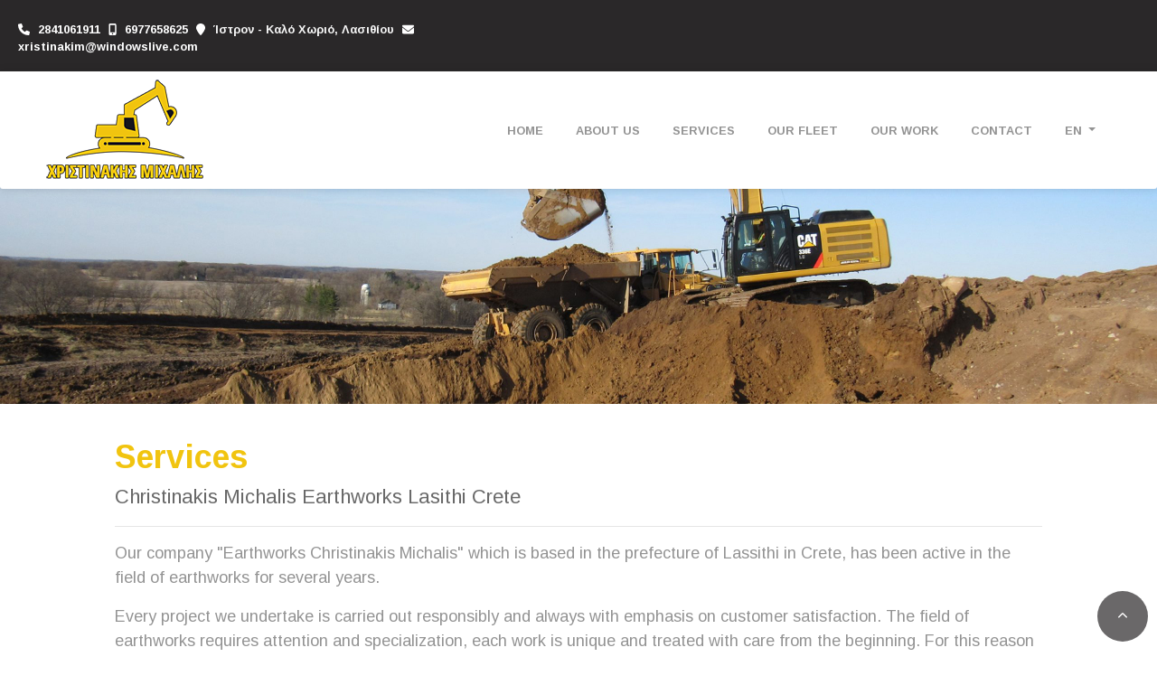

--- FILE ---
content_type: text/html; charset=UTF-8
request_url: https://xristinakismihalis.gr/en/earthworks-works-lasithi-crete-Services?
body_size: 7109
content:
<!DOCTYPE html><html class="no-js" lang="en">
    <head>

        <meta charset="UTF-8">

        <title>Earthworks Lasithi Crete Christinakis</title>
        <meta name="viewport" content="width=device-width, initial-scale=1">
        <meta name="description" content="The company Earthworks Christinakis Michalis is active in the field of earthworks and serves the entire prefecture of Lassithi, Heraklion and Crete" />
        <meta name="keywords" content="EARTHWORK WORKS, EARTHWORKS LASITHI - CHRISTINAKIS MICHALIS, Lassithi, Array" />
        <link rel="shortcut icon" href="https://www.4ty.gr/favicon.ico">

        
        <link rel="alternate" href="https://xristinakismihalis.gr/el/xomatoyrgikes-ergasies-lasithi-kritis-Ypiresies" hreflang="el" /><link rel="alternate" href="https://xristinakismihalis.gr/en/earthworks-works-lasithi-crete-Services" hreflang="en" />

        <meta property= "og:title" content="EARTHWORKS Earthworks Lasithi Crete Christinakis" />
<meta property= "og:type" content="organization" />
<meta property= "og:url" content="https://xristinakismihalis.gr/el/xomatoyrgikes-ergasies-lasithi-kritis-Ypiresies" />
<meta property= "og:image" content="https://content.4ty.gr/merchants/logos/2021/12/8669-o334.png" />
<meta property= "og:site_name" content="4ty.gr" />
<meta property= "fb:admins" content="530698414" />
<meta property= "og:description" content="									Christinakis Michalis			Earthworks Lasithi Crete																Our company &quot;Earthworks Christinakis Michalis&quot; is active in the fie" />
<meta property= "place:location:latitude" content="35.116541" />
<meta property= "place:location:longitude" content="25.724174" />
<meta property= "watergategr:contact:street_address" content="Istron - Good Village" />
<meta property= "watergategr:contact:locality" content="Lasithi" />
<meta property= "watergategr:contact:region" content="" />
<meta property= "watergategr:contact:postal_code" content="72100" />
<meta property= "watergategr:contact:country_name" content="Greece" />
<meta property= "watergategr:contact:email" content="xristinakim@windowslive.com" />
<meta property= "watergategr:contact:phone_number" content="2841061911" />
<meta property= "og:image" content="https://content.4ty.gr/merchants/photos/8669-HOMATOYRGIKES-ERGASIES-HOMATOYRGIKES-ERGASIES-LASITHI---HRISTINAKIS-MIHALIS-01.jpg" />
<meta property= "og:image" content="https://content.4ty.gr/merchants/photos/8669-HOMATOYRGIKES-ERGASIES-HOMATOYRGIKES-ERGASIES-LASITHI---HRISTINAKIS-MIHALIS-15.jpg" />
<meta property= "og:image" content="https://content.4ty.gr/merchants/photos/8669-HOMATOYRGIKES-ERGASIES-HOMATOYRGIKES-ERGASIES-LASITHI---HRISTINAKIS-MIHALIS-16.jpg" />
<meta property= "og:image" content="https://content.4ty.gr/merchants/photos/8669-HOMATOYRGIKES-ERGASIES-HOMATOYRGIKES-ERGASIES-LASITHI---HRISTINAKIS-MIHALIS-17.jpg" />
<meta property= "og:image" content="https://content.4ty.gr/merchants/photos/8669-HOMATOYRGIKES-ERGASIES-HOMATOYRGIKES-ERGASIES-LASITHI---HRISTINAKIS-MIHALIS-18.jpg" />
<meta property= "og:image" content="https://content.4ty.gr/merchants/photos/8669-HOMATOYRGIKES-ERGASIES-HOMATOYRGIKES-ERGASIES-LASITHI---HRISTINAKIS-MIHALIS-19.jpg" />
<meta property= "og:image" content="https://content.4ty.gr/merchants/photos/8669-HOMATOYRGIKES-ERGASIES-HOMATOYRGIKES-ERGASIES-LASITHI---HRISTINAKIS-MIHALIS-20.jpg" />
<meta property= "og:image" content="https://content.4ty.gr/merchants/photos/2022/01/8669-HOMATOYRGIKES-ERGASIES-Homatoyrgikes-Ergasies-Lasithi-Kritis-Hristinakis-2022-01-08_16-52-43-091.jpg" />
<meta property= "og:image" content="https://content.4ty.gr/merchants/photos/2022/03/8669-HOMATOYRGIKES-ERGASIES-Homatoyrgikes-Ergasies-Lasithi-Kritis-Hristinakis-Viber_2022-03-12_16-59-55-616.jpg" />
<meta property= "og:image" content="https://content.4ty.gr/merchants/photos/2022/06/8669-HOMATOYRGIKES-ERGASIES-Homatoyrgikes-Ergasies-Lasithi-Kritis-Hristinakis--06-05_21-41-18-355.jpg" />
<meta property= "og:image" content="https://content.4ty.gr/merchants/photos/8669-HOMATOYRGIKES-ERGASIES-HOMATOYRGIKES-ERGASIES-LASITHI---HRISTINAKIS-MIHALIS-14.jpg" />
<meta property= "og:image" content="https://content.4ty.gr/merchants/photos/8669-HOMATOYRGIKES-ERGASIES-HOMATOYRGIKES-ERGASIES-LASITHI---HRISTINAKIS-MIHALIS-13.jpg" />
<meta property= "og:image" content="https://content.4ty.gr/merchants/photos/8669-HOMATOYRGIKES-ERGASIES-HOMATOYRGIKES-ERGASIES-LASITHI---HRISTINAKIS-MIHALIS-12.jpg" />
<meta property= "og:image" content="https://content.4ty.gr/merchants/photos/8669-HOMATOYRGIKES-ERGASIES-HOMATOYRGIKES-ERGASIES-LASITHI---HRISTINAKIS-MIHALIS-02.jpg" />
<meta property= "og:image" content="https://content.4ty.gr/merchants/photos/8669-HOMATOYRGIKES-ERGASIES-HOMATOYRGIKES-ERGASIES-LASITHI---HRISTINAKIS-MIHALIS-04.jpg" />
<meta property= "og:image" content="https://content.4ty.gr/merchants/photos/8669-HOMATOYRGIKES-ERGASIES-HOMATOYRGIKES-ERGASIES-LASITHI---HRISTINAKIS-MIHALIS-05.jpg" />
<meta property= "og:image" content="https://content.4ty.gr/merchants/photos/8669-HOMATOYRGIKES-ERGASIES-HOMATOYRGIKES-ERGASIES-LASITHI---HRISTINAKIS-MIHALIS-06.jpg" />
<meta property= "og:image" content="https://content.4ty.gr/merchants/photos/8669-HOMATOYRGIKES-ERGASIES-HOMATOYRGIKES-ERGASIES-LASITHI---HRISTINAKIS-MIHALIS-07.jpg" />
<meta property= "og:image" content="https://content.4ty.gr/merchants/photos/8669-HOMATOYRGIKES-ERGASIES-HOMATOYRGIKES-ERGASIES-LASITHI---HRISTINAKIS-MIHALIS-08.jpg" />
<meta property= "og:image" content="https://content.4ty.gr/merchants/photos/8669-HOMATOYRGIKES-ERGASIES-HOMATOYRGIKES-ERGASIES-LASITHI---HRISTINAKIS-MIHALIS-10.jpg" />
<meta property= "og:image" content="https://content.4ty.gr/merchants/photos/8669-HOMATOYRGIKES-ERGASIES-HOMATOYRGIKES-ERGASIES-LASITHI---HRISTINAKIS-MIHALIS-11.jpg" />
<meta property= "og:image" content="https://content.4ty.gr/merchants/photos/8669-HOMATOYRGIKES-ERGASIES-HOMATOYRGIKES-ERGASIES-LASITHI---HRISTINAKIS-MIHALIS-03.jpg" />
<meta property= "og:image" content="https://content.4ty.gr/merchants/photos/2022/01/8669-HOMATOYRGIKES-ERGASIES-Homatoyrgikes-Ergasies-Lasithi-Kritis-Hristinakis-2022-01-08_16-53-27-230.jpg" />
<meta property= "og:image" content="https://content.4ty.gr/merchants/photos/2022/06/8669-HOMATOYRGIKES-ERGASIES-Homatoyrgikes-Ergasies-Lasithi-Kritis-Hristinakis--06-05_21-41-21-236.jpg" />
<meta property= "og:image" content="https://content.4ty.gr/merchants/photos/2022/03/8669-HOMATOYRGIKES-ERGASIES-Homatoyrgikes-Ergasies-Lasithi-Kritis-Hristinakis-Viber_2022-03-12_17-00-16-904.jpg" />
<meta property= "og:image" content="https://content.4ty.gr/merchants/photos/2022/03/8669-HOMATOYRGIKES-ERGASIES-Homatoyrgikes-Ergasies-Lasithi-Kritis-Hristinakis-Viber_2022-03-12_17-00-17-664.jpg" />
<meta property= "og:image" content="https://content.4ty.gr/merchants/photos/2022/01/8669-HOMATOYRGIKES-ERGASIES-Homatoyrgikes-Ergasies-Lasithi-Kritis-Hristinakis-2022-01-08_16-53-29-443.jpg" />
<meta property= "og:image" content="https://content.4ty.gr/merchants/photos/2022/06/8669-HOMATOYRGIKES-ERGASIES-Homatoyrgikes-Ergasies-Lasithi-Kritis-Hristinakis--06-05_21-41-23-418.jpg" />
<meta property= "og:image" content="https://content.4ty.gr/merchants/photos/2022/03/8669-HOMATOYRGIKES-ERGASIES-Homatoyrgikes-Ergasies-Lasithi-Kritis-Hristinakis-Viber_2022-03-12_17-00-22-575.jpg" />
<meta property= "og:image" content="https://content.4ty.gr/merchants/photos/2022/01/8669-HOMATOYRGIKES-ERGASIES-Homatoyrgikes-Ergasies-Lasithi-Kritis-Hristinakis-2022-01-08_16-53-30-518.jpg" />
<meta property= "og:image" content="https://content.4ty.gr/merchants/photos/2022/03/8669-HOMATOYRGIKES-ERGASIES-Homatoyrgikes-Ergasies-Lasithi-Kritis-Hristinakis-Viber_2022-03-12_17-00-24-365.jpg" />
<meta property= "og:image" content="https://content.4ty.gr/merchants/photos/2022/01/8669-HOMATOYRGIKES-ERGASIES-Homatoyrgikes-Ergasies-Lasithi-Kritis-Hristinakis-2022-01-08_16-53-33-820.jpg" />
<meta property= "og:image" content="https://content.4ty.gr/merchants/photos/2022/03/8669-HOMATOYRGIKES-ERGASIES-Homatoyrgikes-Ergasies-Lasithi-Kritis-Hristinakis-Viber_2022-03-12_17-01-20-734.jpg" />
<meta property= "og:image" content="https://content.4ty.gr/merchants/photos/2022/01/8669-HOMATOYRGIKES-ERGASIES-Homatoyrgikes-Ergasies-Lasithi-Kritis-Hristinakis-2022-01-08_16-53-34-908.jpg" />
<meta property= "og:image" content="https://content.4ty.gr/merchants/photos/2022/01/8669-HOMATOYRGIKES-ERGASIES-Homatoyrgikes-Ergasies-Lasithi-Kritis-Hristinakis-2022-01-08_16-53-35-527.jpg" />
<meta property= "og:image" content="https://content.4ty.gr/merchants/photos/2022/01/8669-HOMATOYRGIKES-ERGASIES-Homatoyrgikes-Ergasies-Lasithi-Kritis-Hristinakis-2022-01-08_16-53-36-610.jpg" />

                <link href="https://fonts.googleapis.com/css?family=Arimo:400,700&display=swap&subset=greek-ext" rel="stylesheet">
        <link rel="stylesheet" href="/templates/recipe/vendor/bootstrap/css/bootstrap.min.css" />
        <link rel="stylesheet" href="/templates/recipe/css/main.css" media="screen" />
        <link rel="stylesheet" href="/templates/recipe/template/template.css" media="screen" />
        <link rel="stylesheet" href="/templates/recipe/css/extras.css" media="screen" />

        <script src="https://cdn.jsdelivr.net/npm/appblocks@2.0.3/dist/appblocks.min.js"></script>
        <script src="https://www.google.com/recaptcha/api.js?render=explicit"></script>
        

                <script>
            var galinks = ['4ty.gr', '4tyshop.gr', location.hostname.indexOf('www.') == 0 ? location.hostname.substr(4) : location.hostname];
            (function(i,s,o,g,r,a,m){i['GoogleAnalyticsObject']=r;i[r]=i[r]||function(){
                    (i[r].q=i[r].q||[]).push(arguments)},i[r].l=1*new Date();a=s.createElement(o),
                m=s.getElementsByTagName(o)[0];a.async=1;a.src=g;m.parentNode.insertBefore(a,m)
            })(window,document,'script','//www.google-analytics.com/analytics.js','ga');
            ga('create', 'UA-10296950-1', 'auto', {allowLinker: true});
            ga('require', 'linker');
            ga('linker:autoLink', galinks);
            ga('send', 'pageview');
        </script>
        
        
        
        <script>
            var templatePath = "/templates/recipe";
        </script>

                
        
        <!-- <script>
            _atrk_opts = { atrk_acct:"+cqim1akGFL1vg", domain:"4ty.gr" ,dynamic: true};
            (function() { var as = document.createElement('script'); as.type = 'text/javascript'; as.async = true; as.src = "https://d31qbv1cthcecs.cloudfront.net/atrk.js"; var s = document.getElementsByTagName('script')[0];s.parentNode.insertBefore(as, s); })();
        </script> -->
        <!-- <noscript><img src="https://d5nxst8fruw4z.cloudfront.net/atrk.gif?account=+cqim1akGFL1vg" class="no-display" height="1" width="1" alt="noscript image for google" /></noscript> -->

        
    </head>

	<body class="more " style="">

		<script>
  _atrk_opts = { atrk_acct:"QBkaj1a4ZP00Gu", domain:"4ty.gr",dynamic: true};
  (function() { var as = document.createElement('script'); as.type = 'text/javascript'; as.async = true; as.src = "https://d31qbv1cthcecs.cloudfront.net/atrk.js"; var s = document.getElementsByTagName('script')[0];s.parentNode.insertBefore(as, s); })();
</script>
<noscript><img src="https://d5nxst8fruw4z.cloudfront.net/atrk.gif?account=QBkaj1a4ZP00Gu" style="display:none" height="1" width="1" alt="noscript image for google" /></noscript>
<div id="fb-root"></div>
<script>(function(d, s, id) {
  var js, fjs = d.getElementsByTagName(s)[0];
  if (d.getElementById(id)) return;
  js = d.createElement(s); js.id = id;
  js.src = "//connect.facebook.net/en_GB/all.js#xfbml=1&appId=497486486953614";
  fjs.parentNode.insertBefore(js, fjs);
}(document, 'script', 'facebook-jssdk'));
</script>


<header>
    <div id="header-top"  >
    <div class="container">
      <div class="row">


          
            <div class="col-md-8"><div class="contact-info-container">
  
          <span class="contact-info-section">
      
                  <span class="fas fa-phone icon"></span>
          <a href="tel:2841061911">2841061911</a>
        
        
        
              </span>
          <span class="contact-info-section">
      
        
                  <span class="fas fa-mobile-alt icon"></span>
          <a href="tel:6977658625">6977658625</a>
        
        
              </span>
          <span class="contact-info-section">
      
        
        
                  <span class="fas fa-map-marker icon"></span>
          <span>Ίστρον - Καλό Χωριό, Λασιθίου</span>
        
              </span>
          <span class="contact-info-section">
      
        
        
        
                  <span class="fas fa-envelope icon"></span>
          <a href="mailto:xristinakim@windowslive.com">xristinakim@windowslive.com</a>
              </span>
    
  </div></div>
            <div class="col-md-4"><ul class="social-container col-md">

  
  
    
  
    
  
  </ul>


</div>

          
      </div>
    </div>
  </div>



    <div id="header-middle"  ></div>

    <div id="header-bottom"  >
    <div class="container">
      <div class="row">
        


<nav class="navbar navbar-expand-lg navbar-light" id="main-nav">

			<a id="logo" class="navbar-brand" itemscope itemtype="http://schema.org/ImageObject" href="https://xristinakismihalis.gr/en/Earthworks-Works-Lassithi-Crete-Christinakis">
		<meta itemprop="contentUrl" content="https://content.4ty.gr/merchants/logos/2021/12/8669-o334.png">
		<meta itemprop="name" content="Earthworks Lasithi Crete Christinakis">
		<img src="https://content.4ty.gr/merchants/logos/2021/12/8669-o334.png" alt="Earthworks Lasithi Crete Christinakis" style="" />
	</a>

	<button class="navbar-toggler" type="button" data-toggle="collapse" data-target="#mainNavContent" aria-controls="mainNavContent" aria-expanded="false" aria-label="Toggle navigation">
		<span class="fas fa-bars"></span>
	</button>

	<div class="collapse navbar-collapse" id="mainNavContent">
		<ul class="navbar-nav">

						
			<li class=" nav-item ">
				<a href="https://xristinakismihalis.gr/en/Earthworks-Works-Lassithi-Crete-Christinakis" title="Home" class="nav-link"  style="" target="_self" >
					Home				</a>

				
				</li>
			
			<li class=" nav-item ">
				<a href="https://xristinakismihalis.gr/en/earthworks-lassithi-crete-About-us" title="ABOUT US" class="nav-link"  style="" target="_self" >
					ABOUT US				</a>

				
				</li>
			
			<li class=" nav-item ">
				<a href="https://xristinakismihalis.gr/en/earthworks-works-lasithi-crete-Services" title="SERVICES" class="nav-link"  style="" target="_self" >
					SERVICES				</a>

				
				</li>
			
			<li class=" nav-item ">
				<a href="https://xristinakismihalis.gr/en/earthworks-works-lasithi-crete-Our-fleet" title="Our fleet" class="nav-link"  style="" target="_self" >
					Our fleet				</a>

				
				</li>
			
			<li class=" nav-item ">
				<a href="https://xristinakismihalis.gr/en/earthworks-lassithi-crete-Photos" title="Our work" class="nav-link"  style="" target="_self" >
					Our work				</a>

				
				</li>
			
			<li class=" nav-item ">
				<a href="https://xristinakismihalis.gr/en/earthworks-works-lasithi-crete-Communication" title="Contact " class="nav-link"  style="" target="_self" >
					Contact 				</a>

				
				</li>
			
			<li class="nav-item dropdown langs">
				
    <a class="nav-link dropdown-toggle" href="#" id="langsDropdown" role="button" data-toggle="dropdown" aria-haspopup="true" aria-expanded="false" title="Change language">
        En    </a>
    <div class="langsDropdown dropdown-menu dropdown-menu-right" aria-labelledby="langsDropdown">
                    <a class="dropdown-item  el" 
               href="https://xristinakismihalis.gr/el/xomatoyrgikes-ergasies-lasithi-kritis-Ypiresies?" title="Gr">
                Gr            </a>
                    <a class="dropdown-item active en" 
               href="https://xristinakismihalis.gr/en/earthworks-works-lasithi-crete-Services?" title="En">
                En            </a>
            </div>
			</li>
		</ul>
	</div>
</nav>
      </div>
    </div>
  </div>

  
    <div id="hero-title" class="jumbotron jumbotron-fluid with-header-image">
      <img class="lazyload" alt="hero image" data-src="https://reseller-content.4ty.gr/site2/akrivos/xristinakis/header/02.jpg">
      <div class="container-fluid">
      </div>
    </div>


  
          <!-- Color -->
      <link rel="stylesheet" href="/templates/recipe/template/colors/black/color.css" media="screen" />
      <script src="/templates/recipe/template/colors/black/color.js"></script>
    
      
    <div id="fb-root"></div>
  <!-- <script async defer crossorigin="anonymous" src="https://connect.facebook.net/el_GR/sdk.js#xfbml=1&version=v23.0&appId=718602401937660&autoLogAppEvents=1"></script> -->

  
    
</header>

		<main class="container" id="more">

			<article id="more-content">
				<table align="center" border="0" cellpadding="0" cellspacing="0" style="width:95%">
	<tbody>
		<tr>
			<td>
			<div><span style="color:#f1c40f"><strong><span style="font-size:36px">Services</span></strong></span></div>

			<div><span style="color:#696969"><span style="font-size:22px">Christinakis Michalis Earthworks Lasithi Crete</span></span>

			<hr /></div>
			</td>
		</tr>
		<tr>
			<td>
			<p><span style="font-size:18px">Our company &quot;Earthworks Christinakis Michalis&quot; which is based in the prefecture of Lassithi in Crete, has been active in the field of earthworks for several years.</span></p>

			<p><span style="font-size:18px">Every project we undertake is carried out responsibly and always with emphasis on customer satisfaction. The field of earthworks requires attention and specialization, each work is unique and treated with care from the beginning. For this reason we have modern machines capable of coping with any task.</span></p>
			</td>
		</tr>
		<tr>
			<td>&nbsp;</td>
		</tr>
		<tr>
			<td style="background-color:#f1c40f">
			<table align="center" border="0" cellpadding="0" cellspacing="0" style="width:95%">
				<tbody>
					<tr>
						<td>&nbsp;</td>
					</tr>
					<tr>
						<td>
						<div><span style="font-size:24px"><span style="color:#000000"><strong>We undertake all types of earthworks such as:</strong></span></span></div>
						<strong><span style="font-size:18px"><img alt="" class="col-md-6 img-responsive" src="http://www.ckfinder.4ty.gr/userfiles/images/d3/xristinakis/xomatourgikes-ergasies-lasithi-kritis92.png" style="float:right" /></span></strong>

						<ul>
							<li><span style="color:#000000"><span style="font-size:18px">Excavations</span></span></li>
							<li><span style="color:#000000"><span style="font-size:18px">Rubble</span></span></li>
							<li><span style="color:#000000"><span style="font-size:18px">Demolition</span></span></li>
							<li><span style="color:#000000"><span style="font-size:18px">Garbage collection and transportation</span></span></li>
							<li><span style="color:#000000"><span style="font-size:18px">Soil improvements</span></span></li>
							<li><span style="color:#000000"><span style="font-size:18px">Rocks</span></span></li>
							<li><span style="color:#000000"><span style="font-size:18px">Road openings</span></span></li>
							<li><span style="color:#000000"><span style="font-size:18px">Plot cleaning etc.</span></span></li>
						</ul>
						</td>
					</tr>
				</tbody>
			</table>
			</td>
		</tr>
		<tr>
			<td>&nbsp;</td>
		</tr>
		<tr>
			<td>
			<table align="center" border="0" cellpadding="0" cellspacing="0" style="width:100%">
				<tbody>
					<tr>
						<td><strong>Δουλειές μας</strong></td>
						<td style="text-align:right; vertical-align:bottom"><a class="btn btn-warning" href="http://www.xristinakis.gr/el/xomatoyrgikes-ergasies-lasithi-kritis-Fotografies">περισσότερες δουλειές μας</a></td>
					</tr>
				</tbody>
			</table>
			</td>
		</tr>
		<tr>
			<td>
			<hr /></td>
		</tr>
		<tr>
			<td>
			<table border="0" cellpadding="0" cellspacing="0" class="submenu-gallery" style="width:100%">
				<tbody>
					<tr>
						<td><a href="http://www.content.4ty.gr/merchants/photos/8669-HOMATOYRGIKES-ERGASIES-HOMATOYRGIKES-ERGASIES-LASITHI---HRISTINAKIS-MIHALIS-07.jpg?_ga=1.47210149.327497407.1475945216"><img alt="Χριστινάκης Μιχάλης Χωματουργικές Εργασίες Λασίθι Κρήτης" src="http://www.content.4ty.gr/merchants/photos/8669-HOMATOYRGIKES-ERGASIES-HOMATOYRGIKES-ERGASIES-LASITHI---HRISTINAKIS-MIHALIS-07.jpg?_ga=1.47210149.327497407.1475945216" style="height:150px; width:200px" title="Χριστινάκης Μιχάλης Χωματουργικές Εργασίες Λασίθι Κρήτης" /></a><a href="http://www.content.4ty.gr/merchants/photos/8669-HOMATOYRGIKES-ERGASIES-HOMATOYRGIKES-ERGASIES-LASITHI---HRISTINAKIS-MIHALIS-19.jpg?_ga=1.47210149.327497407.1475945216"><img alt="Χριστινάκης Μιχάλης Χωματουργικές Εργασίες Λασίθι Κρήτης" src="http://www.content.4ty.gr/merchants/photos/8669-HOMATOYRGIKES-ERGASIES-HOMATOYRGIKES-ERGASIES-LASITHI---HRISTINAKIS-MIHALIS-19.jpg?_ga=1.47210149.327497407.1475945216" style="height:150px; width:200px" title="Χριστινάκης Μιχάλης Χωματουργικές Εργασίες Λασίθι Κρήτης" /></a><a href="http://www.content.4ty.gr/merchants/photos/8669-HOMATOYRGIKES-ERGASIES-HOMATOYRGIKES-ERGASIES-LASITHI---HRISTINAKIS-MIHALIS-06.jpg?_ga=1.47210149.327497407.1475945216"><img alt="Χριστινάκης Μιχάλης Χωματουργικές Εργασίες Λασίθι Κρήτης" src="http://www.content.4ty.gr/merchants/photos/8669-HOMATOYRGIKES-ERGASIES-HOMATOYRGIKES-ERGASIES-LASITHI---HRISTINAKIS-MIHALIS-06.jpg?_ga=1.47210149.327497407.1475945216" style="height:150px; width:200px" title="Χριστινάκης Μιχάλης Χωματουργικές Εργασίες Λασίθι Κρήτης" /></a></td>
					</tr>
				</tbody>
			</table>
			</td>
		</tr>
		<tr>
			<td>&nbsp;</td>
		</tr>
		<tr>
			<td><span style="font-size:18px">We have an experienced team of partners and we have invested in mechanical equipment so that our privately owned fleet can handle any project in public and private sector. We are able to undertake any work and if we are assigned and we serve immediately the entire prefecture of Lassithi, Heraklion and all of Crete.</span></td>
		</tr>
		<tr>
			<td>
			<hr /></td>
		</tr>
		<tr>
			<td><img alt="" src="http://content.4ty.gr/merchants/logos/2016/10/8669-logo334.png" style="float:left; height:70px; margin-left:10px; margin-right:10px; width:103px" />
			<div><strong><span style="color:#696969"><span style="font-size:18px">Χωματουργικές Εργασίες | Χριστινάκης Μιχάλης</span></span></strong></div>

			<div><span style="color:#696969"><span style="font-size:18px">Ίστρον - Καλό Χωριό | Λασιθί Κρήτης</span></span></div>

			<div><span style="color:#696969"><span style="font-size:18px">Τηλ: 2841061911 Κιν: 6977658625</span></span></div>
			</td>
		</tr>
	</tbody>
</table>

<p>&nbsp;</p>
			</article>

		</main>

		
<div id="move-top">
  <span class="fas fa-chevron-up"></span>
</div>

<footer id="footer">
  <div class="container-fluid">

    
      <div class="row">

        <div class="col-md-6 left">
                      
                            <link rel="stylesheet" href="https://unpkg.com/leaflet@1.5.1/dist/leaflet.css"
                integrity="sha512-xwE/Az9zrjBIphAcBb3F6JVqxf46+CDLwfLMHloNu6KEQCAWi6HcDUbeOfBIptF7tcCzusKFjFw2yuvEpDL9wQ=="
                crossorigin=""
              />
              <script src="https://unpkg.com/leaflet@1.5.1/dist/leaflet.js"
                integrity="sha512-GffPMF3RvMeYyc1LWMHtK8EbPv0iNZ8/oTtHPx9/cc2ILxQ+u905qIwdpULaqDkyBKgOaB57QTMg7ztg8Jm2Og=="
                crossorigin="" async>
              </script>
              <div id="home-map" class="map-holder osm lazyload" itemscope itemtype="http://schema.org/Map"
                data-x="35.116541"
                data-y="25.724174"
              >
              </div>
                    </div>

        <div class="col-md-6 right">
          
    <section class="row contactform">
        <div class="container" id="contact-form">
            <form action="?" method="post" class="row">
                                <div class="col-md-4">
                    <div id="basic-contact-fields">
                        <div class="form-group">
                            <label for="fullName">Full name</label>
                            <input type="text" class="form-control" id="fullName" name="fullName" required />
                        </div>
                        <div class="form-group">
                            <label for="email">E-mail</label>
                            <input type="email" class="form-control" id="email" name="email" required />
                        </div>
                        <div class="form-group">
                            <label for="phone">Phone</label>
                            <input type="tel" class="form-control" id="phone" name="phone" />
                        </div>
                    </div>


                                                            

                </div>
                <div class="col-md-8 notes-container">
                    <div class="form-group">
                        <label for="notes">Notes</label>
                        <textarea class="form-control" id="notes" name="notes"></textarea>
                    </div>
                </div>

                <div class="col-md-12">
                    <div class="form-group actions">
                        <div id="g-recaptcha" class="g-recaptcha" data-sitekey="6LeUnYoUAAAAAFDJYsZBhnd905OPQYG5B9xT1VRm"></div>
                        <button class="btn button inverted" type="submit">Send</button>
                    </div>
                </div>

            </form>
        </div>
    </section>
              <h1 id="page-title">SERVICES</h1>
          <div class="contact-info">
            <div class="contact-info-container">
  
          <span class="contact-info-section">
      
                  <span class="fas fa-phone icon"></span>
          <a href="tel:2841061911">2841061911</a>
        
        
        
              </span>
          <span class="contact-info-section">
      
        
                  <span class="fas fa-mobile-alt icon"></span>
          <a href="tel:6977658625">6977658625</a>
        
        
              </span>
          <span class="contact-info-section">
      
        
        
                  <span class="fas fa-map-marker icon"></span>
          <span>Ίστρον - Καλό Χωριό, Λασιθίου</span>
        
              </span>
          <span class="contact-info-section">
      
        
        
        
                  <span class="fas fa-envelope icon"></span>
          <a href="mailto:xristinakim@windowslive.com">xristinakim@windowslive.com</a>
              </span>
    
  </div>          </div>
          <div class="social">
            <ul class="social-container col-md">

  
  
    
  
    
  
  </ul>


          </div>
          <div class="logo">
            <a id="fourty-logo" href="http://demoplus.4ty.gr/">
              <img class="img-fluid" src="/templates/recipe/images/footer-logo.png" alt="Power by 4ty.gr" />
            </a>
          </div>
        </div>

      </div>

    

  </div>
</footer>
		
        <div id="cookie-notice">
            <p>This website uses cookies to improve the user experience. By using the website, you agree to the use of cookies.</p>
            <button id="cookies-agree">Agree</button>
        </div>
        
<script>
    // Set all the global data we need.
    var useLocalData = false;
    var headerText = '';
            var headerText = JSON.parse('{"phone":"2841061911","mobile":"6977658625","address":"\u038a\u03c3\u03c4\u03c1\u03bf\u03bd - \u039a\u03b1\u03bb\u03cc \u03a7\u03c9\u03c1\u03b9\u03cc, \u039b\u03b1\u03c3\u03b9\u03b8\u03af\u03bf\u03c5","email":"xristinakim@windowslive.com"}');
        var templatePath = "/templates/recipe";
    var domain = "4ty.gr";
    var lang = "en";
    var merchant = {
        lat: 35.116541,
        lng: 25.724174,
        eponymia: 'Earthworks Lasithi Crete Christinakis',
        address: 'Istron - Good Village, 72100 Lasithi',
        phones: '2841061911'
    };
    var contact = {
        displayMsg: "false"
    };
    var trans = {
        tel: 'Tel.'
    };
    var ads = new Array();
</script>

<script src="/templates/recipe/vendor/jquery-3.4.1.min.js"></script>
<script src="/templates/recipe/vendor/popper.js" defer></script>
<script src="/templates/recipe/vendor/bootstrap/js/bootstrap.min.js" defer></script>
<script src="/templates/recipe/vendor/fontawesome/solid.js" defer></script>
<script src="/templates/recipe/vendor/fontawesome/brands.js" defer></script>
<script src="/templates/recipe/vendor/fontawesome/fontawesome.js" defer></script>
<script src="/templates/recipe/vendor/lazysizes.min.js" async></script>
<script src="/templates/recipe/template/main.js" defer></script>

    <script src="/js/cookies.js" defer></script>


<script>
    function toggleDebugToolbar() {
        $('#debug-toolbar').toggleClass('open');
    }

    $('.debug-content-toggler').on('click', function(e) {
        $(e.target).nextAll('.tab').first().slideToggle('fast');
    });
</script>
		<link rel="stylesheet" href="/templates/submenuextras-master/extras_bs4.css" media="screen" />
		<script src="/templates/submenuextras-master/extras_bs4.js" defer></script>
		
<!-- Root element of PhotoSwipe. Must have class pswp. -->
<div class="pswp" tabindex="-1" role="dialog" aria-hidden="true">

    <!-- Background of PhotoSwipe. 
         It's a separate element as animating opacity is faster than rgba(). -->
    <div class="pswp__bg"></div>

    <!-- Slides wrapper with overflow:hidden. -->
    <div class="pswp__scroll-wrap">

        <!-- Container that holds slides. 
            PhotoSwipe keeps only 3 of them in the DOM to save memory.
            Don't modify these 3 pswp__item elements, data is added later on. -->
        <div class="pswp__container">
            <div class="pswp__item"></div>
            <div class="pswp__item"></div>
            <div class="pswp__item"></div>
        </div>

        <!-- Default (PhotoSwipeUI_Default) interface on top of sliding area. Can be changed. -->
        <div class="pswp__ui pswp__ui--hidden">

            <div class="pswp__top-bar">

                <!--  Controls are self-explanatory. Order can be changed. -->

                <div class="pswp__counter"></div>

                <button class="pswp__button pswp__button--close" title="Close (Esc)"></button>

                <button class="pswp__button pswp__button--share" title="Share"></button>

                <button class="pswp__button pswp__button--fs" title="Toggle fullscreen"></button>

                <button class="pswp__button pswp__button--zoom" title="Zoom in/out"></button>

                <!-- Preloader demo http://codepen.io/dimsemenov/pen/yyBWoR -->
                <!-- element will get class pswp__preloader--active when preloader is running -->
                <div class="pswp__preloader">
                    <div class="pswp__preloader__icn">
                      <div class="pswp__preloader__cut">
                        <div class="pswp__preloader__donut"></div>
                      </div>
                    </div>
                </div>
            </div>

            <div class="pswp__share-modal pswp__share-modal--hidden pswp__single-tap">
                <div class="pswp__share-tooltip"></div> 
            </div>

            <button class="pswp__button pswp__button--arrow--left" title="Previous (arrow left)">
            </button>

            <button class="pswp__button pswp__button--arrow--right" title="Next (arrow right)">
            </button>

            <div class="pswp__caption">
                <div class="pswp__caption__center"></div>
            </div>

        </div>

    </div>

</div>

<link rel="stylesheet" href="/templates/recipe/vendor/photoswipe/photoswipe.css" />
<link rel="stylesheet" href="/templates/recipe/vendor/photoswipe/default-skin/default-skin.css" />
<script src="/templates/recipe/vendor/photoswipe/photoswipe.js"></script>
<script src="/templates/recipe/vendor/photoswipe/photoswipe-ui-default.js"></script>
<script src="/templates/recipe/js/init_photoswipe.js" defer></script>

	</body>
</html>


--- FILE ---
content_type: text/html; charset=utf-8
request_url: https://www.google.com/recaptcha/api2/anchor?ar=1&k=6LeUnYoUAAAAAFDJYsZBhnd905OPQYG5B9xT1VRm&co=aHR0cHM6Ly94cmlzdGluYWtpc21paGFsaXMuZ3I6NDQz&hl=en&v=PoyoqOPhxBO7pBk68S4YbpHZ&size=normal&anchor-ms=20000&execute-ms=30000&cb=9gyetmhufq5v
body_size: 49499
content:
<!DOCTYPE HTML><html dir="ltr" lang="en"><head><meta http-equiv="Content-Type" content="text/html; charset=UTF-8">
<meta http-equiv="X-UA-Compatible" content="IE=edge">
<title>reCAPTCHA</title>
<style type="text/css">
/* cyrillic-ext */
@font-face {
  font-family: 'Roboto';
  font-style: normal;
  font-weight: 400;
  font-stretch: 100%;
  src: url(//fonts.gstatic.com/s/roboto/v48/KFO7CnqEu92Fr1ME7kSn66aGLdTylUAMa3GUBHMdazTgWw.woff2) format('woff2');
  unicode-range: U+0460-052F, U+1C80-1C8A, U+20B4, U+2DE0-2DFF, U+A640-A69F, U+FE2E-FE2F;
}
/* cyrillic */
@font-face {
  font-family: 'Roboto';
  font-style: normal;
  font-weight: 400;
  font-stretch: 100%;
  src: url(//fonts.gstatic.com/s/roboto/v48/KFO7CnqEu92Fr1ME7kSn66aGLdTylUAMa3iUBHMdazTgWw.woff2) format('woff2');
  unicode-range: U+0301, U+0400-045F, U+0490-0491, U+04B0-04B1, U+2116;
}
/* greek-ext */
@font-face {
  font-family: 'Roboto';
  font-style: normal;
  font-weight: 400;
  font-stretch: 100%;
  src: url(//fonts.gstatic.com/s/roboto/v48/KFO7CnqEu92Fr1ME7kSn66aGLdTylUAMa3CUBHMdazTgWw.woff2) format('woff2');
  unicode-range: U+1F00-1FFF;
}
/* greek */
@font-face {
  font-family: 'Roboto';
  font-style: normal;
  font-weight: 400;
  font-stretch: 100%;
  src: url(//fonts.gstatic.com/s/roboto/v48/KFO7CnqEu92Fr1ME7kSn66aGLdTylUAMa3-UBHMdazTgWw.woff2) format('woff2');
  unicode-range: U+0370-0377, U+037A-037F, U+0384-038A, U+038C, U+038E-03A1, U+03A3-03FF;
}
/* math */
@font-face {
  font-family: 'Roboto';
  font-style: normal;
  font-weight: 400;
  font-stretch: 100%;
  src: url(//fonts.gstatic.com/s/roboto/v48/KFO7CnqEu92Fr1ME7kSn66aGLdTylUAMawCUBHMdazTgWw.woff2) format('woff2');
  unicode-range: U+0302-0303, U+0305, U+0307-0308, U+0310, U+0312, U+0315, U+031A, U+0326-0327, U+032C, U+032F-0330, U+0332-0333, U+0338, U+033A, U+0346, U+034D, U+0391-03A1, U+03A3-03A9, U+03B1-03C9, U+03D1, U+03D5-03D6, U+03F0-03F1, U+03F4-03F5, U+2016-2017, U+2034-2038, U+203C, U+2040, U+2043, U+2047, U+2050, U+2057, U+205F, U+2070-2071, U+2074-208E, U+2090-209C, U+20D0-20DC, U+20E1, U+20E5-20EF, U+2100-2112, U+2114-2115, U+2117-2121, U+2123-214F, U+2190, U+2192, U+2194-21AE, U+21B0-21E5, U+21F1-21F2, U+21F4-2211, U+2213-2214, U+2216-22FF, U+2308-230B, U+2310, U+2319, U+231C-2321, U+2336-237A, U+237C, U+2395, U+239B-23B7, U+23D0, U+23DC-23E1, U+2474-2475, U+25AF, U+25B3, U+25B7, U+25BD, U+25C1, U+25CA, U+25CC, U+25FB, U+266D-266F, U+27C0-27FF, U+2900-2AFF, U+2B0E-2B11, U+2B30-2B4C, U+2BFE, U+3030, U+FF5B, U+FF5D, U+1D400-1D7FF, U+1EE00-1EEFF;
}
/* symbols */
@font-face {
  font-family: 'Roboto';
  font-style: normal;
  font-weight: 400;
  font-stretch: 100%;
  src: url(//fonts.gstatic.com/s/roboto/v48/KFO7CnqEu92Fr1ME7kSn66aGLdTylUAMaxKUBHMdazTgWw.woff2) format('woff2');
  unicode-range: U+0001-000C, U+000E-001F, U+007F-009F, U+20DD-20E0, U+20E2-20E4, U+2150-218F, U+2190, U+2192, U+2194-2199, U+21AF, U+21E6-21F0, U+21F3, U+2218-2219, U+2299, U+22C4-22C6, U+2300-243F, U+2440-244A, U+2460-24FF, U+25A0-27BF, U+2800-28FF, U+2921-2922, U+2981, U+29BF, U+29EB, U+2B00-2BFF, U+4DC0-4DFF, U+FFF9-FFFB, U+10140-1018E, U+10190-1019C, U+101A0, U+101D0-101FD, U+102E0-102FB, U+10E60-10E7E, U+1D2C0-1D2D3, U+1D2E0-1D37F, U+1F000-1F0FF, U+1F100-1F1AD, U+1F1E6-1F1FF, U+1F30D-1F30F, U+1F315, U+1F31C, U+1F31E, U+1F320-1F32C, U+1F336, U+1F378, U+1F37D, U+1F382, U+1F393-1F39F, U+1F3A7-1F3A8, U+1F3AC-1F3AF, U+1F3C2, U+1F3C4-1F3C6, U+1F3CA-1F3CE, U+1F3D4-1F3E0, U+1F3ED, U+1F3F1-1F3F3, U+1F3F5-1F3F7, U+1F408, U+1F415, U+1F41F, U+1F426, U+1F43F, U+1F441-1F442, U+1F444, U+1F446-1F449, U+1F44C-1F44E, U+1F453, U+1F46A, U+1F47D, U+1F4A3, U+1F4B0, U+1F4B3, U+1F4B9, U+1F4BB, U+1F4BF, U+1F4C8-1F4CB, U+1F4D6, U+1F4DA, U+1F4DF, U+1F4E3-1F4E6, U+1F4EA-1F4ED, U+1F4F7, U+1F4F9-1F4FB, U+1F4FD-1F4FE, U+1F503, U+1F507-1F50B, U+1F50D, U+1F512-1F513, U+1F53E-1F54A, U+1F54F-1F5FA, U+1F610, U+1F650-1F67F, U+1F687, U+1F68D, U+1F691, U+1F694, U+1F698, U+1F6AD, U+1F6B2, U+1F6B9-1F6BA, U+1F6BC, U+1F6C6-1F6CF, U+1F6D3-1F6D7, U+1F6E0-1F6EA, U+1F6F0-1F6F3, U+1F6F7-1F6FC, U+1F700-1F7FF, U+1F800-1F80B, U+1F810-1F847, U+1F850-1F859, U+1F860-1F887, U+1F890-1F8AD, U+1F8B0-1F8BB, U+1F8C0-1F8C1, U+1F900-1F90B, U+1F93B, U+1F946, U+1F984, U+1F996, U+1F9E9, U+1FA00-1FA6F, U+1FA70-1FA7C, U+1FA80-1FA89, U+1FA8F-1FAC6, U+1FACE-1FADC, U+1FADF-1FAE9, U+1FAF0-1FAF8, U+1FB00-1FBFF;
}
/* vietnamese */
@font-face {
  font-family: 'Roboto';
  font-style: normal;
  font-weight: 400;
  font-stretch: 100%;
  src: url(//fonts.gstatic.com/s/roboto/v48/KFO7CnqEu92Fr1ME7kSn66aGLdTylUAMa3OUBHMdazTgWw.woff2) format('woff2');
  unicode-range: U+0102-0103, U+0110-0111, U+0128-0129, U+0168-0169, U+01A0-01A1, U+01AF-01B0, U+0300-0301, U+0303-0304, U+0308-0309, U+0323, U+0329, U+1EA0-1EF9, U+20AB;
}
/* latin-ext */
@font-face {
  font-family: 'Roboto';
  font-style: normal;
  font-weight: 400;
  font-stretch: 100%;
  src: url(//fonts.gstatic.com/s/roboto/v48/KFO7CnqEu92Fr1ME7kSn66aGLdTylUAMa3KUBHMdazTgWw.woff2) format('woff2');
  unicode-range: U+0100-02BA, U+02BD-02C5, U+02C7-02CC, U+02CE-02D7, U+02DD-02FF, U+0304, U+0308, U+0329, U+1D00-1DBF, U+1E00-1E9F, U+1EF2-1EFF, U+2020, U+20A0-20AB, U+20AD-20C0, U+2113, U+2C60-2C7F, U+A720-A7FF;
}
/* latin */
@font-face {
  font-family: 'Roboto';
  font-style: normal;
  font-weight: 400;
  font-stretch: 100%;
  src: url(//fonts.gstatic.com/s/roboto/v48/KFO7CnqEu92Fr1ME7kSn66aGLdTylUAMa3yUBHMdazQ.woff2) format('woff2');
  unicode-range: U+0000-00FF, U+0131, U+0152-0153, U+02BB-02BC, U+02C6, U+02DA, U+02DC, U+0304, U+0308, U+0329, U+2000-206F, U+20AC, U+2122, U+2191, U+2193, U+2212, U+2215, U+FEFF, U+FFFD;
}
/* cyrillic-ext */
@font-face {
  font-family: 'Roboto';
  font-style: normal;
  font-weight: 500;
  font-stretch: 100%;
  src: url(//fonts.gstatic.com/s/roboto/v48/KFO7CnqEu92Fr1ME7kSn66aGLdTylUAMa3GUBHMdazTgWw.woff2) format('woff2');
  unicode-range: U+0460-052F, U+1C80-1C8A, U+20B4, U+2DE0-2DFF, U+A640-A69F, U+FE2E-FE2F;
}
/* cyrillic */
@font-face {
  font-family: 'Roboto';
  font-style: normal;
  font-weight: 500;
  font-stretch: 100%;
  src: url(//fonts.gstatic.com/s/roboto/v48/KFO7CnqEu92Fr1ME7kSn66aGLdTylUAMa3iUBHMdazTgWw.woff2) format('woff2');
  unicode-range: U+0301, U+0400-045F, U+0490-0491, U+04B0-04B1, U+2116;
}
/* greek-ext */
@font-face {
  font-family: 'Roboto';
  font-style: normal;
  font-weight: 500;
  font-stretch: 100%;
  src: url(//fonts.gstatic.com/s/roboto/v48/KFO7CnqEu92Fr1ME7kSn66aGLdTylUAMa3CUBHMdazTgWw.woff2) format('woff2');
  unicode-range: U+1F00-1FFF;
}
/* greek */
@font-face {
  font-family: 'Roboto';
  font-style: normal;
  font-weight: 500;
  font-stretch: 100%;
  src: url(//fonts.gstatic.com/s/roboto/v48/KFO7CnqEu92Fr1ME7kSn66aGLdTylUAMa3-UBHMdazTgWw.woff2) format('woff2');
  unicode-range: U+0370-0377, U+037A-037F, U+0384-038A, U+038C, U+038E-03A1, U+03A3-03FF;
}
/* math */
@font-face {
  font-family: 'Roboto';
  font-style: normal;
  font-weight: 500;
  font-stretch: 100%;
  src: url(//fonts.gstatic.com/s/roboto/v48/KFO7CnqEu92Fr1ME7kSn66aGLdTylUAMawCUBHMdazTgWw.woff2) format('woff2');
  unicode-range: U+0302-0303, U+0305, U+0307-0308, U+0310, U+0312, U+0315, U+031A, U+0326-0327, U+032C, U+032F-0330, U+0332-0333, U+0338, U+033A, U+0346, U+034D, U+0391-03A1, U+03A3-03A9, U+03B1-03C9, U+03D1, U+03D5-03D6, U+03F0-03F1, U+03F4-03F5, U+2016-2017, U+2034-2038, U+203C, U+2040, U+2043, U+2047, U+2050, U+2057, U+205F, U+2070-2071, U+2074-208E, U+2090-209C, U+20D0-20DC, U+20E1, U+20E5-20EF, U+2100-2112, U+2114-2115, U+2117-2121, U+2123-214F, U+2190, U+2192, U+2194-21AE, U+21B0-21E5, U+21F1-21F2, U+21F4-2211, U+2213-2214, U+2216-22FF, U+2308-230B, U+2310, U+2319, U+231C-2321, U+2336-237A, U+237C, U+2395, U+239B-23B7, U+23D0, U+23DC-23E1, U+2474-2475, U+25AF, U+25B3, U+25B7, U+25BD, U+25C1, U+25CA, U+25CC, U+25FB, U+266D-266F, U+27C0-27FF, U+2900-2AFF, U+2B0E-2B11, U+2B30-2B4C, U+2BFE, U+3030, U+FF5B, U+FF5D, U+1D400-1D7FF, U+1EE00-1EEFF;
}
/* symbols */
@font-face {
  font-family: 'Roboto';
  font-style: normal;
  font-weight: 500;
  font-stretch: 100%;
  src: url(//fonts.gstatic.com/s/roboto/v48/KFO7CnqEu92Fr1ME7kSn66aGLdTylUAMaxKUBHMdazTgWw.woff2) format('woff2');
  unicode-range: U+0001-000C, U+000E-001F, U+007F-009F, U+20DD-20E0, U+20E2-20E4, U+2150-218F, U+2190, U+2192, U+2194-2199, U+21AF, U+21E6-21F0, U+21F3, U+2218-2219, U+2299, U+22C4-22C6, U+2300-243F, U+2440-244A, U+2460-24FF, U+25A0-27BF, U+2800-28FF, U+2921-2922, U+2981, U+29BF, U+29EB, U+2B00-2BFF, U+4DC0-4DFF, U+FFF9-FFFB, U+10140-1018E, U+10190-1019C, U+101A0, U+101D0-101FD, U+102E0-102FB, U+10E60-10E7E, U+1D2C0-1D2D3, U+1D2E0-1D37F, U+1F000-1F0FF, U+1F100-1F1AD, U+1F1E6-1F1FF, U+1F30D-1F30F, U+1F315, U+1F31C, U+1F31E, U+1F320-1F32C, U+1F336, U+1F378, U+1F37D, U+1F382, U+1F393-1F39F, U+1F3A7-1F3A8, U+1F3AC-1F3AF, U+1F3C2, U+1F3C4-1F3C6, U+1F3CA-1F3CE, U+1F3D4-1F3E0, U+1F3ED, U+1F3F1-1F3F3, U+1F3F5-1F3F7, U+1F408, U+1F415, U+1F41F, U+1F426, U+1F43F, U+1F441-1F442, U+1F444, U+1F446-1F449, U+1F44C-1F44E, U+1F453, U+1F46A, U+1F47D, U+1F4A3, U+1F4B0, U+1F4B3, U+1F4B9, U+1F4BB, U+1F4BF, U+1F4C8-1F4CB, U+1F4D6, U+1F4DA, U+1F4DF, U+1F4E3-1F4E6, U+1F4EA-1F4ED, U+1F4F7, U+1F4F9-1F4FB, U+1F4FD-1F4FE, U+1F503, U+1F507-1F50B, U+1F50D, U+1F512-1F513, U+1F53E-1F54A, U+1F54F-1F5FA, U+1F610, U+1F650-1F67F, U+1F687, U+1F68D, U+1F691, U+1F694, U+1F698, U+1F6AD, U+1F6B2, U+1F6B9-1F6BA, U+1F6BC, U+1F6C6-1F6CF, U+1F6D3-1F6D7, U+1F6E0-1F6EA, U+1F6F0-1F6F3, U+1F6F7-1F6FC, U+1F700-1F7FF, U+1F800-1F80B, U+1F810-1F847, U+1F850-1F859, U+1F860-1F887, U+1F890-1F8AD, U+1F8B0-1F8BB, U+1F8C0-1F8C1, U+1F900-1F90B, U+1F93B, U+1F946, U+1F984, U+1F996, U+1F9E9, U+1FA00-1FA6F, U+1FA70-1FA7C, U+1FA80-1FA89, U+1FA8F-1FAC6, U+1FACE-1FADC, U+1FADF-1FAE9, U+1FAF0-1FAF8, U+1FB00-1FBFF;
}
/* vietnamese */
@font-face {
  font-family: 'Roboto';
  font-style: normal;
  font-weight: 500;
  font-stretch: 100%;
  src: url(//fonts.gstatic.com/s/roboto/v48/KFO7CnqEu92Fr1ME7kSn66aGLdTylUAMa3OUBHMdazTgWw.woff2) format('woff2');
  unicode-range: U+0102-0103, U+0110-0111, U+0128-0129, U+0168-0169, U+01A0-01A1, U+01AF-01B0, U+0300-0301, U+0303-0304, U+0308-0309, U+0323, U+0329, U+1EA0-1EF9, U+20AB;
}
/* latin-ext */
@font-face {
  font-family: 'Roboto';
  font-style: normal;
  font-weight: 500;
  font-stretch: 100%;
  src: url(//fonts.gstatic.com/s/roboto/v48/KFO7CnqEu92Fr1ME7kSn66aGLdTylUAMa3KUBHMdazTgWw.woff2) format('woff2');
  unicode-range: U+0100-02BA, U+02BD-02C5, U+02C7-02CC, U+02CE-02D7, U+02DD-02FF, U+0304, U+0308, U+0329, U+1D00-1DBF, U+1E00-1E9F, U+1EF2-1EFF, U+2020, U+20A0-20AB, U+20AD-20C0, U+2113, U+2C60-2C7F, U+A720-A7FF;
}
/* latin */
@font-face {
  font-family: 'Roboto';
  font-style: normal;
  font-weight: 500;
  font-stretch: 100%;
  src: url(//fonts.gstatic.com/s/roboto/v48/KFO7CnqEu92Fr1ME7kSn66aGLdTylUAMa3yUBHMdazQ.woff2) format('woff2');
  unicode-range: U+0000-00FF, U+0131, U+0152-0153, U+02BB-02BC, U+02C6, U+02DA, U+02DC, U+0304, U+0308, U+0329, U+2000-206F, U+20AC, U+2122, U+2191, U+2193, U+2212, U+2215, U+FEFF, U+FFFD;
}
/* cyrillic-ext */
@font-face {
  font-family: 'Roboto';
  font-style: normal;
  font-weight: 900;
  font-stretch: 100%;
  src: url(//fonts.gstatic.com/s/roboto/v48/KFO7CnqEu92Fr1ME7kSn66aGLdTylUAMa3GUBHMdazTgWw.woff2) format('woff2');
  unicode-range: U+0460-052F, U+1C80-1C8A, U+20B4, U+2DE0-2DFF, U+A640-A69F, U+FE2E-FE2F;
}
/* cyrillic */
@font-face {
  font-family: 'Roboto';
  font-style: normal;
  font-weight: 900;
  font-stretch: 100%;
  src: url(//fonts.gstatic.com/s/roboto/v48/KFO7CnqEu92Fr1ME7kSn66aGLdTylUAMa3iUBHMdazTgWw.woff2) format('woff2');
  unicode-range: U+0301, U+0400-045F, U+0490-0491, U+04B0-04B1, U+2116;
}
/* greek-ext */
@font-face {
  font-family: 'Roboto';
  font-style: normal;
  font-weight: 900;
  font-stretch: 100%;
  src: url(//fonts.gstatic.com/s/roboto/v48/KFO7CnqEu92Fr1ME7kSn66aGLdTylUAMa3CUBHMdazTgWw.woff2) format('woff2');
  unicode-range: U+1F00-1FFF;
}
/* greek */
@font-face {
  font-family: 'Roboto';
  font-style: normal;
  font-weight: 900;
  font-stretch: 100%;
  src: url(//fonts.gstatic.com/s/roboto/v48/KFO7CnqEu92Fr1ME7kSn66aGLdTylUAMa3-UBHMdazTgWw.woff2) format('woff2');
  unicode-range: U+0370-0377, U+037A-037F, U+0384-038A, U+038C, U+038E-03A1, U+03A3-03FF;
}
/* math */
@font-face {
  font-family: 'Roboto';
  font-style: normal;
  font-weight: 900;
  font-stretch: 100%;
  src: url(//fonts.gstatic.com/s/roboto/v48/KFO7CnqEu92Fr1ME7kSn66aGLdTylUAMawCUBHMdazTgWw.woff2) format('woff2');
  unicode-range: U+0302-0303, U+0305, U+0307-0308, U+0310, U+0312, U+0315, U+031A, U+0326-0327, U+032C, U+032F-0330, U+0332-0333, U+0338, U+033A, U+0346, U+034D, U+0391-03A1, U+03A3-03A9, U+03B1-03C9, U+03D1, U+03D5-03D6, U+03F0-03F1, U+03F4-03F5, U+2016-2017, U+2034-2038, U+203C, U+2040, U+2043, U+2047, U+2050, U+2057, U+205F, U+2070-2071, U+2074-208E, U+2090-209C, U+20D0-20DC, U+20E1, U+20E5-20EF, U+2100-2112, U+2114-2115, U+2117-2121, U+2123-214F, U+2190, U+2192, U+2194-21AE, U+21B0-21E5, U+21F1-21F2, U+21F4-2211, U+2213-2214, U+2216-22FF, U+2308-230B, U+2310, U+2319, U+231C-2321, U+2336-237A, U+237C, U+2395, U+239B-23B7, U+23D0, U+23DC-23E1, U+2474-2475, U+25AF, U+25B3, U+25B7, U+25BD, U+25C1, U+25CA, U+25CC, U+25FB, U+266D-266F, U+27C0-27FF, U+2900-2AFF, U+2B0E-2B11, U+2B30-2B4C, U+2BFE, U+3030, U+FF5B, U+FF5D, U+1D400-1D7FF, U+1EE00-1EEFF;
}
/* symbols */
@font-face {
  font-family: 'Roboto';
  font-style: normal;
  font-weight: 900;
  font-stretch: 100%;
  src: url(//fonts.gstatic.com/s/roboto/v48/KFO7CnqEu92Fr1ME7kSn66aGLdTylUAMaxKUBHMdazTgWw.woff2) format('woff2');
  unicode-range: U+0001-000C, U+000E-001F, U+007F-009F, U+20DD-20E0, U+20E2-20E4, U+2150-218F, U+2190, U+2192, U+2194-2199, U+21AF, U+21E6-21F0, U+21F3, U+2218-2219, U+2299, U+22C4-22C6, U+2300-243F, U+2440-244A, U+2460-24FF, U+25A0-27BF, U+2800-28FF, U+2921-2922, U+2981, U+29BF, U+29EB, U+2B00-2BFF, U+4DC0-4DFF, U+FFF9-FFFB, U+10140-1018E, U+10190-1019C, U+101A0, U+101D0-101FD, U+102E0-102FB, U+10E60-10E7E, U+1D2C0-1D2D3, U+1D2E0-1D37F, U+1F000-1F0FF, U+1F100-1F1AD, U+1F1E6-1F1FF, U+1F30D-1F30F, U+1F315, U+1F31C, U+1F31E, U+1F320-1F32C, U+1F336, U+1F378, U+1F37D, U+1F382, U+1F393-1F39F, U+1F3A7-1F3A8, U+1F3AC-1F3AF, U+1F3C2, U+1F3C4-1F3C6, U+1F3CA-1F3CE, U+1F3D4-1F3E0, U+1F3ED, U+1F3F1-1F3F3, U+1F3F5-1F3F7, U+1F408, U+1F415, U+1F41F, U+1F426, U+1F43F, U+1F441-1F442, U+1F444, U+1F446-1F449, U+1F44C-1F44E, U+1F453, U+1F46A, U+1F47D, U+1F4A3, U+1F4B0, U+1F4B3, U+1F4B9, U+1F4BB, U+1F4BF, U+1F4C8-1F4CB, U+1F4D6, U+1F4DA, U+1F4DF, U+1F4E3-1F4E6, U+1F4EA-1F4ED, U+1F4F7, U+1F4F9-1F4FB, U+1F4FD-1F4FE, U+1F503, U+1F507-1F50B, U+1F50D, U+1F512-1F513, U+1F53E-1F54A, U+1F54F-1F5FA, U+1F610, U+1F650-1F67F, U+1F687, U+1F68D, U+1F691, U+1F694, U+1F698, U+1F6AD, U+1F6B2, U+1F6B9-1F6BA, U+1F6BC, U+1F6C6-1F6CF, U+1F6D3-1F6D7, U+1F6E0-1F6EA, U+1F6F0-1F6F3, U+1F6F7-1F6FC, U+1F700-1F7FF, U+1F800-1F80B, U+1F810-1F847, U+1F850-1F859, U+1F860-1F887, U+1F890-1F8AD, U+1F8B0-1F8BB, U+1F8C0-1F8C1, U+1F900-1F90B, U+1F93B, U+1F946, U+1F984, U+1F996, U+1F9E9, U+1FA00-1FA6F, U+1FA70-1FA7C, U+1FA80-1FA89, U+1FA8F-1FAC6, U+1FACE-1FADC, U+1FADF-1FAE9, U+1FAF0-1FAF8, U+1FB00-1FBFF;
}
/* vietnamese */
@font-face {
  font-family: 'Roboto';
  font-style: normal;
  font-weight: 900;
  font-stretch: 100%;
  src: url(//fonts.gstatic.com/s/roboto/v48/KFO7CnqEu92Fr1ME7kSn66aGLdTylUAMa3OUBHMdazTgWw.woff2) format('woff2');
  unicode-range: U+0102-0103, U+0110-0111, U+0128-0129, U+0168-0169, U+01A0-01A1, U+01AF-01B0, U+0300-0301, U+0303-0304, U+0308-0309, U+0323, U+0329, U+1EA0-1EF9, U+20AB;
}
/* latin-ext */
@font-face {
  font-family: 'Roboto';
  font-style: normal;
  font-weight: 900;
  font-stretch: 100%;
  src: url(//fonts.gstatic.com/s/roboto/v48/KFO7CnqEu92Fr1ME7kSn66aGLdTylUAMa3KUBHMdazTgWw.woff2) format('woff2');
  unicode-range: U+0100-02BA, U+02BD-02C5, U+02C7-02CC, U+02CE-02D7, U+02DD-02FF, U+0304, U+0308, U+0329, U+1D00-1DBF, U+1E00-1E9F, U+1EF2-1EFF, U+2020, U+20A0-20AB, U+20AD-20C0, U+2113, U+2C60-2C7F, U+A720-A7FF;
}
/* latin */
@font-face {
  font-family: 'Roboto';
  font-style: normal;
  font-weight: 900;
  font-stretch: 100%;
  src: url(//fonts.gstatic.com/s/roboto/v48/KFO7CnqEu92Fr1ME7kSn66aGLdTylUAMa3yUBHMdazQ.woff2) format('woff2');
  unicode-range: U+0000-00FF, U+0131, U+0152-0153, U+02BB-02BC, U+02C6, U+02DA, U+02DC, U+0304, U+0308, U+0329, U+2000-206F, U+20AC, U+2122, U+2191, U+2193, U+2212, U+2215, U+FEFF, U+FFFD;
}

</style>
<link rel="stylesheet" type="text/css" href="https://www.gstatic.com/recaptcha/releases/PoyoqOPhxBO7pBk68S4YbpHZ/styles__ltr.css">
<script nonce="v0Qle8zvDnTQDhV2_DsTGg" type="text/javascript">window['__recaptcha_api'] = 'https://www.google.com/recaptcha/api2/';</script>
<script type="text/javascript" src="https://www.gstatic.com/recaptcha/releases/PoyoqOPhxBO7pBk68S4YbpHZ/recaptcha__en.js" nonce="v0Qle8zvDnTQDhV2_DsTGg">
      
    </script></head>
<body><div id="rc-anchor-alert" class="rc-anchor-alert"></div>
<input type="hidden" id="recaptcha-token" value="[base64]">
<script type="text/javascript" nonce="v0Qle8zvDnTQDhV2_DsTGg">
      recaptcha.anchor.Main.init("[\x22ainput\x22,[\x22bgdata\x22,\x22\x22,\[base64]/[base64]/UltIKytdPWE6KGE8MjA0OD9SW0grK109YT4+NnwxOTI6KChhJjY0NTEyKT09NTUyOTYmJnErMTxoLmxlbmd0aCYmKGguY2hhckNvZGVBdChxKzEpJjY0NTEyKT09NTYzMjA/[base64]/MjU1OlI/[base64]/[base64]/[base64]/[base64]/[base64]/[base64]/[base64]/[base64]/[base64]/[base64]\x22,\[base64]\\u003d\\u003d\x22,\x22w5V/Nh1DwpnDq07Dk8OEZcOfw4Q1wpdaPsOCbsOOwostw5wkRB/DuBN9w4vCjg8uw4EYMgXCv8KNw4HCgHfCtjRWYMO+XR/[base64]/ADh+wrfCq8OXwonDjcKWwplZwqXDtcOGwrIFw4/CqMOhwp/CvcOzficVVyXDp8KGA8KcXz7DtgsRNkfCpwh4w4PCvCTCn8OWwpIDwpwFdkxlY8Krw7Y/H1VpwrrCuD4Hw5DDncOZSwFtwqodw7nDpsOYJsOyw7XDmlEHw5vDkMOAJm3CgsKGw5LCpzo/[base64]/[base64]/ccK3wonDnsO1TkMjwo9cOsKQWMOkMsORCcOZEsKQwonDnsOlIUbCpBQmw6jCmcKIRsKsw6hJw6jCucORNTtFYsOuw5nCmcO1cQQIQMO5wrdxwpTDonTDnMK/w7B7BMK/VsOIK8KTwoTDrcOQdFF8w7Ipw6AbwpPCpW/Cn8OBA8O7w43DiAw9woNbwp5jw45UwpfDn1zDnGrCpG9/w4rCm8Onwr/DiGjCqMOzw5PDtlLCji/[base64]/CgQlVBAZMUyd8RgRyw6rDrXBZI8OHYsKdBQ4pOcKQw5nDoBdESkfCpTxuW1MUDVjDjEHDpwzCjQ7CsMO/M8O8ecKDJcK7EcOZZFk/ADFSfsKWOkUcw6vCkcO3SsKqwo1Iw5kBwo7DrsObwoopwrrDjGbCgMOICMK4wptYEw0PYyTCtjIzCBDDhibCsGYCwqcMw4/CtmY9TMKOTMOWc8Kkw4nDqmx9UWvCjsOvwr8Ow4d6wrXCs8OAw4ZCUX11N8K/[base64]/WH46PVdBOcKXWEYKwoBLw4/Cg8KuwrhmQzB5w680fyZtw4/[base64]/DrMOKw6YEwoPCilTDkzsEPTzCpl8wUsKLCMKUDsOgScOAEMO2YWLDsMKGPsOtw57DicOiB8Kgw78oLG/CuH3DqQjCi8OIw5cOK2nCuhPCm1Rewphaw7tzw45fKkVTwrI9GcO+w7t9wpZeMV/CscOCw5HDocOHwrFBQF3DiEgGRcOvSsOsw44nwq7CssO1H8ODw5XDhUHDox3CnGLDpxXDrsKmV3LDqQk0HETDg8K0wrvDucK/wonCpsOxwrzDnSF/[base64]/Cj1XCgkQBNR7Dh1LCmcOqw6XDgcOVwpjCl010w4HDpETDt8Oqw7DDnGF/w5ltAMO9w7jCgWYqwr/DoMOZwodRwobCvW7DulfCq3TClsO5w5vDhn7DrcKVO8OyRiXDssOOUsK5MEtXbcKkWcOsw5HDmsKVccKFwqPDo8KOc8O1w7lzw6DDu8Kyw4s7DmTCiMKlwpZOZMKfZVDDmsKkBxbCpVQJT8OfMF/DnR09LMO8TcOGbsKcX3IZARwew5TDmFwMwqguLcOpw6jCosOuw6pzw5NnwpvCmsOAH8OEw45FRwDDvMOxcMKFwrcow60JwpTDv8OqwoUewp/DqcKGw6tew4jDpsK5w47ChMKnw4VwLF/[base64]/[base64]/CmC0uBV7DlDhHTsK3GcKdw6NTPTvCi8O8NQ5OQwpRYTxZNMOEOn3DsxrDmGkTwpDDs2ZSw5gBwqjDjmLCiQtACGTDgcOvRnjDri0Cw5rDky/ChsOZS8OnMwInw4nDoEjCoG1ZwqDCvcO3IMOKFsOjw5LDvcOVVhFYKmzDrcOtFHHDvsOCDsKmVsOJS3zCrXZDwqDDpgPCtlzDmhoSwrTDgsKUwrfCmWcLYsKDw6p8KworwpZRwr8BKcOTw5cxwqAjKElfwp4ZRcKHwpzDvsOzw6YwCsOww7PDqsO8w68/[base64]/CgzxdTcOuLTvDlzZfPsOXa8OwwrJ9GsOmWsOKUsOaw48dUg42RCXCsUbCpDXCqFtFKF/Co8KGwrbDvMOwEj7ClhzDisOyw5zDpHPDncO/wpVRRgXCgmlua2zCucK1KVdiw5PCgsKYfnd0d8KxRkLDn8KoZjjDrMKdw7wmNUEATcOXB8KITw4taHDDplLCpAABw4PDi8Kvwq1/VBrCjlVSDsK1w4fCsDDCuUXChMKCUMKawroZPsKqOnNmw4NgG8KaDB1mwqvDhkwzYkQFw7XDhmI7wpl/w4U9elIge8KNw5Zpw4tCU8KNw6hCFMOII8Ogai7DpcOPVx5Bw6HDh8OJcAIcHXbDs8Ohw5pLERUnw5JNwpvDkMKOXcOGw4kNw5bDl2HDgcKGwozDh8OAB8OcfMOuwp/[base64]/Dr1TCjMOdwr5oH8O7woDCvlMsw698XsKmHDbDjmXDlQITdwzDqcOGw5/DsGMgYWw4B8KlwoI6wqt6w7XDgnsVBFzCvzHDiMONTQbDr8KwwqAuw5QnwrAcwr94ZcKdaExdV8OfwrXClUgUw6/CqsOGw6NvbsOMCcKUw6YTwoDDky7CscO3woDDnMOawrMmw5TDqcKHMgFMw5vDnMK/[base64]/ChzTDlsOQwqEWwpHDscKww48fwpopB8ONYsKdCGNNwqHDssK+wqbDhwHChxUkwqPDikEcH8OCHG4Yw4slwp8JTiLCu3YHw59Mw6XDl8KbwqbCqCpbecKUwqzCqsK8McK9EcOnw7NLwqDCgMKVOsOTScOBN8KecG/[base64]/w6DCtcOtwphhLMKVwphmE2luwrZuw6lfwrrDmWlJwqPCvSwkJ8OXwpDCrsKZTBbCqMOEKsOIIMKFMlMIZHLCoMKcScKfwqJ/w63CjB8gwo4rw7XCt8OBTWlyUBEYwpPDqgTCn03CnVvChsO0G8KgwqjDgC/DjMKCaB3DkCJcw6MVYMKSwpPDscOJF8OYwovCqsKbHnzCnEXCixTCnFfDhh4gw7Ipa8OZTMKEw6QhdcK3wpzCq8KOwqsUKXzDtsOcBG5tKsKTQ8ONTynCpXTCkMObw5JZM2bCtBB8wrA2PsOBWUd/w6rCocOhKcO3wqTCtgRFKsKjXXU7K8KwQDXDi8KYZ2/Dj8KIwqVgRcKaw67DmcKpPmQsYDnDnAkDZcKHdifCisOXwqbDksOODsKZw4BnYMORfsKKTXE2IDrCtipGw6YKwr7DgcODE8OxbsOWQ1Jadj7CkXoNw6zCiWTDsGNhYF8pw75LQcO5w6EEUxrCqcOkecO6b8OGMMKrZkNaJi3Du1XDvcOaOsO5ZcOkw4/[base64]/e8O4I8Khw43Du8OTwr/DhcK1w6kuP8ONwoHCuMKccMKUw64hcMKZw4jCqsO2UsK5DCHCmgXCjMOBw7JGdmEFfMKMw7LCncKawr59w5FQw7UEw6x6wr06w6p7KcOhBXcvwovCucKfwpLCgsKePwQjworDh8Ohw7dJDD/[base64]/[base64]/wqYSwr7DhnVPw5IiaMKIdSsZTyHDnsK4VyHCpsKiwrZxwpsuw5bClcK6wqUsa8OZw7BfQDnDmcKBw6M9wpoASMOOwpYCd8KhwoLCoF/[base64]/AjrDgVEbwozCqsOHL0IhdUAPw6bCgzfChxzCrcKFw53DpzMUw5ppwoMtIcOww4LDpUNjwpgSXjo5w7cPB8ORCCnDqTwVw7kyw4bCsHE5FRd/[base64]/wpw4wq0Ww6DDoAbCtQNVwrDDql5XATwsRHYXwohtPWsgTk/CrMOqw7rDqUjDkWTDkhrCkGJyK25/d8Okw4DDrhZuT8O+w55jwo/DjsOcw5JAwpJOOcO/W8KSCwrCtcOcw7dcLcKGw7B1wobCnALDvsO0BijClXwQTzLCpcOcTsK9w4sRw7vCksKAw5TDncKzDMOkwrtWw6/DpTDCqMOJwpTDjcKawrVewo9cfnhMwrc2dMOFF8O5wpU4w5PCv8KKw706ABbCvMO+w5fCjC7DqMK9BcO7w6nDiMOWw6zDssKzw7rDgBFGLUs+XMO5QQDCuR7CqmdQfGc+VMOsw7bDkMKjIsK3w7cxL8KYGMK5w6AcwqUTfsKhw74Kw4TCgEEreGU/w6LCqljDisO3GUzCrsK9wo88wpnCrxrDrhQxwogrBsKVwpwLw4w7ak3CvsKhw68HwrfDsyvCpm91PnXDrMO6bS4twoI4wolbamrDiBHCucOKw4Z4wqrDh2A/w4MQwq57PEHCrcKMwrQswqc4w5dxw68Lwo9rw64rRDkXwrnCow3Di8KLwr3Dmmk7QMKjw7bDj8O3FAsnTinCmMK3OQzDgcKxfcOSw7bCqQRwNMK7wrYFB8Onw5hEYsKNEsKAUktzw6/DrcOFwrbCrX0swqFHwpHCmTjDrsKiQlkrw6F0w6FWLRrDl8OKcmHCpTtRwp52wrQ7csOpHBE/[base64]/Cn8Kpw7/CuMKTAMKeDcOeOcKjZ8KPCMKnw6zDlsONXsKEPGZvwpTDtcKmPsKGGsOjAgnCs0jCu8OEw4nDrcOXBXFOw7DCrcO3wp9Vw63Cn8OIw5PDgcOACnPDjljCkkjDuFrCncK3Mm7DlGoGUMO/w6UUPcKYYcO8w5cEw7HDqF3Dsj4Ww7HCpsOWw4ZUfcKYEWkHG8OWRUTCgBfCncOUZCpdZcK5X2QLwol0P2fDuxVNOF7Cl8KRwqc+VD/Dvm7CgBHCuAIywrFdw57Dm8KEw5vCmcKvw7vDplrCscK/[base64]/w7nDpMOFL8ONw5bCkhB3NcK+RhbDg2vCoWYmw4skDcOUYcO4w6vCmBbDmks3S8OowrNdZsKiw77DnMKPw71XDURQwqvCqsO7PQh+YmLCrS4gMMOkccKFenhfw4fCoBrDpcKuLsOjYMK1ZsKKFcK3dMOMwrFqw49uZB/CkycnEjrDvyPDulIEw5QpVzdmejVAH1bCtsKfSMOJHcKDw77DnSPCqQjDt8OCwqHDpV5Mw5LCr8Ouw5MmBsOZdMO9wpfCgC/CiCzDmStYXsK1M17CvCEsEsKqw4xBw79iR8OpQjYhwonCkj9APAo3w4bClcKRHz3CmMKOwr/DlMOFw60sBUN4wp3CocK/w4RzIcKSw4XCt8KbNcK9w5/CscKkw7LChEopKcKvwphGwqdgF8KNwrzCs8KUGhfCn8OMciPCucKsHW/CisKwwrPCpEDDmxXDqsOrwolDw4fCu8OPMkHDu2/[base64]/[base64]/ClsKMPQ3DvSLDsT/CijjDu0zDqgMPwrvCl8OgV8Kfw4czwpd6wrXCo8KVDGBXN3FKwpPDjMKgw5UCwo3ColrCtTcQL2fCrMKmWDnDmcKdGUPDs8OHSlTDhmvCrsOLCxPCjDTDtcKjwqtbXsOyHHpJw7t1wpXCu8Ktw65HAUYcw7rDp8KcDcKbwozDm8OQw41jwr4/NgMDCAPDmcKoX2LDmsKZwqbCjmTCvTnCpsKoBcKjw7BDwozCj2UuGlwtw7TDqSvDjsKyw6HCqkcVwrs5wqZeYMOOwrfDqcO6K8K5wpRkw7VZwoMXV20nOS/Cq07Dh37DpMO4AsKNISwUw55CGsOJLCJ1w6HDk8KaaUrCh8KBBCdnbcKBScO6GEnDsEFIw4NjEFXDi1QwNTfCu8OpIsOzw7rDsG09w4UAw5cwwpXDhzlYwrfDqMK/wqNkwojDh8KOw5EKV8OYwoDDtz4DUcOmMcOlGi4Qw7tsWj/DnsKwccKQw6YwZMKNXSfDtk/Ct8Kjwr7CkcKhw6ZQI8KpScK7wqXDnMKnw55ew7XDnRDCkcKCwqABQj1+ZhMLwoHCksK2dsONcMKyZinCkwTDtcOVwqIswr0+I8OKDQtNw6/CqsKrYngZbD/[base64]/DjMOpwp5CRcOFZnUMCyhTw4PCrsKpfj/Dk23DmwrDmAPCnsKQwpAoA8OUwoPCmxjCtsODalfDln8aAw5oQsKaW8OhXBTDqnR6w48gVjPDh8KKworCr8OqGlshw6DDsU18aCfCu8Kxw67CqMOCwpzDjcKFw6fDhMOGwppVTWDCt8KNaXQDBcKmw6wlw63CncO5w7TDukTDpMKowrPChcKtwrgsQ8OSAl/DkMKBeMKBX8O6w5XDpzJlwqpWw5kMcMKbAwnDrMOIwr/DulrDjcOrwrzCpsKtQSwjw6HCrMK1wonCjnlDw6gAdcKQw6ZwKsO/wpMswqFFZSN4U0XCjScdWQdUw4VfwpnDgMKCwrPChCNjwp1rwr4zIn8mwqLCisO1fcO/BsKwU8KiRDMow45rwo3Dh0XDm3rCkUEuesKCwqQzGcOzw7B0wrrDsFzDqHpawpXDs8K0w7bCpsOaEsODwqrDosKxwrpYZ8KvJg18wpDDisKRwqnDg303HBEZMMKPeX7CocKFbzHDs8KTwrTCo8K/w4jCsMKHSsOzw7jDnsOBbsKqfcKRwqAANHvCik92QsKNw47DicK2WcOqfcOcw445KGHChhTDgBFePUlbKCY3EWMXw6szwq0Ow6XCqMKpMMObw7TDv11UMVgJZMKnWAzDo8Kjw6rDmcKkWWLCksKyAHLDi8KKIkjDuiBAwoXCrm8UwqjDuxJjIBDDmcOcUXJDRy1/wrfDhE1WTg4cwoALFMOawq4sf8Kvw5gswp4KdsO9wqDDgygFwrXDokfChMOOTjrDucKXVsKVY8KZwpnChMK5MDZXw77CnzwoE8KZw6lUWR3DlwEcw6lkFVlhwqTCrlBcwpHDocOOD8KvwrjDnXTDo39/w5XDrCJ+UR5ZW3XCkD9VJcO5UjzDiMOZwqdYPy9BwpUpwoQRBHvCl8K8dFlxFEkxwpDCrMOsPAHCgEDCo0I0SMOKVsKIw50SwrHChcORw7/CusObw5kYTsKywrtjDcKcwqvCgxnCk8OcwpPCsWFqw4/[base64]/FjrCnsKFRcKbU8KkSmTChcK8wrTDnMKANhHDjk/DiWkpw6PCosKsw5zCm8OhwrlzWyXCgMKywq0tEsOPw6HDryjDgMOmw57DrRlvR8O6wqQRNsO3wqXCnnpbFnDCuWYDw6TDksK1w7kbVhzCihA8w5PCrXMhBHDDtntPbcOwwoN5FcKFdXFPwojCvMKow4HCmMK4wqPDo2vCi8O3wp3CunfDvMOJw4bCu8Kiw4R4FQ/DiMKIwqPDtsOHJUxgB3PCjcOuw5UeLcK0fsOhw5ZMecKjw5t5wpvCpMOcw5bDgcKHwrfCiHzDkSjCol/DjMOzdsKXbcO1a8O9wpHDrcO0IH3CrnVpwqV4wqQVw6zCv8KWwqdww6PDtXUxe1smwrptwpbDjgHCpGNnwrrCvThyJX/[base64]/wqRlwq/DqcOlDMOTw44Cw5FOUGgmIglnwpnCqcKBWA/[base64]/CiQHCoMKaw7LDocO5ZcO9w5/[base64]/I2fCqgbCqx4nI8OwMUHDpDjDihXDrsKicMKVVEfDisO5ACUJbMK0dU7CmcKdScO8SMO/wqVfYwjDhMKYGcO9EMOlw7TDjsKCwoDDsnbCmEErM8OuYFPDlcKiwrQ5wqPCrsKFw7nCtg8cw7UzwoXCtEjDqy5VFQtsDMO2w6zCj8OiG8KpT8OpDsOyPSR4dUZnDcKdwo5xXgjDocKiw6LCmnc5wq3CjmpQbsKAYC7Ck8K0w4vDu8KyfTc+CMORLSbCrzc4wp/CusK3esKNw5rDoxjDp0/DqTDCjxvDrsO6wqDDiMKawp09woDDlk/DlcKdGQ5qw6Y2wo/Du8Oiw7nCicOawqs4wpfDrcK5KkLCuzzDi1J7TMO0XcOBRW1dM0zDv148w6URwoPDrW4uwpQpw71ZBQzDksKOwoTDmMKRYMOjDsO0d1/[base64]/CtVoATEFqf8KoBcKzwqYlwrxnbsK3YQrDn1jDosODT0zCgDhMMcK+wrLCp1zDusKnw4JDVA7CiMOqwrTDgV4qwqXDlV/DmMOEw6PCuD3DuVLDt8Ksw6pZC8OkH8Kxw55BRm3Cnk8gccOywq5zwpbDiHrDjGbDocOTwoTDtEnCqsKjw7PDqMKKVWt9FMK7wrjCnsOGaTnDslnCu8KnWUHCk8KZdMO/wp7DgCPDgsORw73CvBNew70Aw7/[base64]/DncK/ESQZwrgjWndowqHCncOjw6jDl8OoRxlAwroEwpY8woDDniwkwrMBwqbCrMOSRcKvw7LDkFbCgMKINBAXZsKnw4DCh1w2QiPCnlHDjTxQwrXDmsKcaDjCpBgYIMOfwozDkEnDt8OywphnwqFpJGofOnMLw5nDnMKBwoxPQ3rDqS/CjcOdw4bDrXDDvsOqPAjDt8KbA8KYY8KxwqrChxrCn8KWw5HCtwHDhcOIwpjDvcOYw6wSw4Mof8KtaxrCnMKXwrDCtXvCmMOlwrzDpSs2I8O4w7jCiCfDtHbCqMO2UE/DnUXDjcOPBEXCsGIcZ8KCwqLDgwIcYi3CisOXw7w4DwoQwr7Dq0PDqXtICUdCw57CsC8Ra0xmESDCk1AAw4LDj3TCsQvDmcO6wqzDhnZ4wo5WaMOtw6zCpcKtwrXDtm4nw5J6w7vDqsKdO24pwofDmsOZw57CkSzCs8OIfQd/wr11bgEKw4zDryEDw6pEwoosYsKXS0cRwrBcEsOww5RWccKaw5rDmMOKw5cXw5/CjMKVW8KZw5bDm8O1PcOXV8Kfw5QKwoHDsT5TSmLCigkLJhvDlcOCwrfDmcORwo7Cp8ODwp/CuGhuw6PDoMKSw7vDtiZeLMOWYy0JQBvDpDPDnWXCvMKzS8OefhgRPcOgw4dTTsKxDcOvwpg8MMK5wrnDocKFwoguGnAPWlwCwpXCiCYcAMKgWnTDi8OaYX7DkxfCtsOFw5YEw7fDrcOLwqsAd8KnwqMlwrDCtULCisOEwpVRScO/ejjDisO9FwhlwqpaT2bDiMKUw5PDicOTwrAbUcKnO3kgw4QNwpJEw6HDiCYvI8O+w7TDmMOtw6bDn8K3wojDrDk+wonCocO6w7ZSJcK6wq9/w73DoFnCmcK/woDChCkpw71twrvCvQLCmMKuwqg1dMORw6DDo8OdaCnCsTN5wqjCgl9VWMOQwrQ/[base64]/[base64]/[base64]/BlMSEHTCnMOFw4c6w5gGwq1wfsOvwpfCjzJMwqUoS3BLw7Jlw6ZIDMKlbcOawpPDlMOhwq5jw7jDn8Oiw6rDgcOYUxfDuwLDvBgLcCsgLGzCk8OwU8K7VMKFCsOSEcOubMO8N8OAw6nDnAc2W8KecFMNw7fClz/CosOdwqnCmC/DtEghwp00w5HCilcFwrbCgsKVwo/DvknDv3zCrzLCtE9Dw6/CvUsIasO3WSzClcOtA8KCwq3CgDQYUMKDOETCo3fCvQgzw7RAwr/Cny3DsA3DgQvCvhFnbsOXdcKeG8OcBmXCkMO/w6pLw5jCjcKAworCrMKow4jChMOvwpbDrsOpw4kScHB+SHfChcK1F2Ztw50Aw6QLwr/Cn0zClcOrOCDCnCrCmQrDj3VpdQnDjShWUBNLwocBw7YkNh3DscO3wqvDqcOOO0xQw6BiZ8K2w4ZJw4R8W8KkwoXCoU0jwp5vwq7Du3Vmw4B6w6nDty/DvV/DtMOxw7XCn8KYEcOZw7TDtm47w6olwoNXw45oY8OowoAQGE91VBjDjmTCl8OQw73Cni/CmsKQFjHDr8Kxw4LCu8Oww53Cp8K7wqEywoMYwphBfjJww7QpwoYgwoLDownCjGNMBwkvwp3DjCNzwrXDq8OZw4/CpjAabcOhw6kdw6PCu8OAdMOaKAPCtDnCtEvClT8owoF+woXDsxxqPsOvesKbVsKFwrpOOX9sbxPDrMOfUFgswp/CvF3CoQXCs8OmRMKpw5wTwp5awq0LwoPCqSvCllptSwsafFfCp0/DsD/DtRRQP8Oqw7VCw7/[base64]/[base64]/DkMKPw53DvmfCs0rDtBfCv1bDosOOwrlsDMOWOMKBZMKvw656wqVhwrMWw65Fw7MswqNlLFNCM8KawoNVw7zCgw0WNj8Hw4nCjHQ5w6cdw7ETwp/DisOEwqnCiABawpdMIMKoYcO+acOyPcKAa3zDkgoYLV13wqzCv8K0ScO+DSHDscKGf8Kiw7IowpHCgE3CocOCw4XCvCrCpMKQw6DDr17DjHPCvsOXw4XDpMKXF8OxL8Kow7pbO8KUwr0qw6/CksKAS8ODwqDDrF1twoTDgBJJw6lVwrrChDQqwpbDocO7w41BEMKYacOgcB7CgCJzX04FG8OLfcKRwrIjB0/DnC/Ck3bDs8OiwrvDjTdcwojDryjCgxfCqMKmHsOkasKSwqjDkMOZasKtw4LCu8KkK8Klw41IwpkxBcOGM8KBQcOiw7orWxvCpMO2w6jDs3NqCVrCjcOQUsOAwqtQFsKcw5rDgMKWwp3Cu8KAwqjCsjvCq8K4Q8KbI8K6R8Ktwq4sScOtwqMKw7tzw78JZGjDksKPW8O/DBfDssKxw7jClWIFwqMlcUw6wqvDvRLCmMKaw7E+wq59UFXDvsO3b8OebzMwfcOzwpvDjWXDvA/[base64]/CvsOsw5HDtD8pwrFww5DDusKSwrrDv3rCv8OFw55FEno9G2HDlGxBXj7DrT/DmRpdMcKywr7DpkrCrVhBGsKQw6gXBsK6HB3CgsKlwqVuHMO8JBfDsMOwwqbDmMOiwo/CkBHCplAWVlIqw7nDt8OiB8KRY21gLcOgwrVIw5zCscOXwovDqcKlwozDoMK8JmLCrEIpwrZMw73DucKIfyfCoj9uwqctw6LDu8Kdw4/Cn3c3worCgTkIwoxWF3TDoMKtw5PCj8O3KBdFTXZrwo3CgcO6Fk/[base64]/wqnCsMODQmA3HTHDrsKbw6E6wqvDtQp1w4VjWA4/dMKiwqNUB8KvOyNnwqDDpsKBwo4DwoVDw68DH8Oww7rCpsODI8OaP3tswoHCusOow53DlEbDgx3DtcOEUcKILXMfw7/CnMKTwoolLX9zwrjDtVLCtcO8aMKiwqR9WBPDkDTCmmJWw58WDBRSw69Tw6XDncOFEGvCuUrCuMKYOBrCgibDpcOQwr1lwoTDjsOqJWnDsEUubT/[base64]/[base64]/CicOlw6XCn8OiesODw7fDn05nAUHCpMKKw7PDrMOIDTM7NMO4IkJcwp0pw6XDicOmwpzCrEjClmEsw4ZNAcK/CcOKesKowqM0w7LDv0s8w4kTw6TDr8Khw79Cw7x0wqfDssK/aB0iwpRnH8KYRcOBesO0ZAjDpRcPfsKlwp3CqMOBwpQgwqokw69kwpFCwrhHI3fDi15fEwTCqsKYw6MVOMOjwoAAw4fCowjCnXJCw5/Ci8K/[base64]/CjsKjw63Du1dWwpvDjnFRwrs3A0o1XcKpJMOXCcOXwp3DucKyw7vCqMOWGlB2w5t/[base64]/RVjCtk1ELsK5GMOVw5fDqFXClQPDpsK5C8OPw4jCtcK1wqZkPS7Cq8KGH8KMw7t9C8OCw5s0wpnChMKBIcKaw5UWwq08XMOAaGzCgsOqwqljwo/CocKow53Dg8O3HyHCmMKQezfChEzCj2LChMKmwrEOTMO0EkwRNwVMD00Uw7/CsDwmw6PDtGDCtMOZwo8Fw5LCtnEXBzrDp08ZTUPDnm8yw6kZGxHCl8OTwqnCmxFKw6ZLw4jDl8OQwpvDtGzCt8Otwqodw6LClMOiZMOBDxIUw5kcGsK6cMKuZH1YUsKHw4vDt0nDiktPw6tqL8KJw4/Cn8Ofw4RpWsOuw4rCh3nDjUEcTXtHw6Z5CnrCl8Kiw759OTZcW1A5wpBWw5hPFcOuPmBAwpQUw45AeTTDm8ORwp9hw5rDo11WZcOrI196WcKiw7fDpMOnP8KzGcOmTcKKw6sUV1gAwpRHA1bCiQXCk8Oiw6IbwrMuwrhgA2PCr8OzXQpgwo/DnsKYw5ouw4zDrcOhw69rSxgOw7wUw7/Ck8Kdd8KSwqcuN8Ovw5RXGsKbw7VSFW7CqmPCtn3CgMKORMKqwqPDkRglw6w1w7Nrw49Zw71fw5JLwroVwoLCoBDCkSDCmR/CnUN4wr5XfMKawoVAOT5EPy4zw4NlwogcwqHCiEFTXMKlfsKacMOXwqbDuUVaMMOYwqTCvcKgw6TCmMK0w7TDpS8DwpUFHFXCp8OOwqgaEsK4BjY2wrAXNsOzwoHCiU0vwonCm3/DgMOQw78cFhDDnMOiwqEYGGrDnMOaAcKXE8OvwoBXw68lL07DvcODMMO9HcOzMn/CsA0Gw5/Ck8O0NEfCjU7CijABw5fDizcTDsO6IMOJwprCsV8Kwr3DuELDjUTCgm3Cs3bCkDDDjcKxwqkWf8K3JXvCphjDu8K8V8OPbiHDtVTCnibDuSrCnMK8Pytnw6tAw4vDm8O6wrfDo2zDusOgw6/CncKjfwPCtnHDhMO1OMOnd8OMRcO1dcKzw5TCqsOvwpdCIV/CnzrDvMOLSMKrw7vCp8O0AAc7U8OewrtOYwZZwoR9AjjCvsOJB8KKwq8wfcKLw7ILw7TCj8Kxw6nDusKOwpvCscKhF3HCvXEJwpDDoCPCrFPCmMK0KcOOw75AfcKYw4NQLcKcw7BbIXYgw7gUwqvCl8KkwrbDrMOxc08NC8Oqw7/CjVrDj8KFTMKxwrrDhcOBw5/[base64]/[base64]/wq0yw6jDvsO8w4XCv8KeF3vDgsOEUm/DhsKGw5jCj8K8ZVfCpsKLX8KhwqkhwobCmsK8aTXCp350SsOGwoDDpCTCkXpVRXPDr8OqaVTCkl/Cs8OEJDVlPUPDpxrCvMOKWC/Dtk7DocOdVsOVw5U1w7fDhcOZwrZ/w6vDjwxCwrzCpCTCkQDDpcOyw6YcbgTCrMKBwp/CrznDscKrVMOhw4oNZsOfRGnCmsKTw4/[base64]/Dj3tYwqLDhsK6XcOEB3/DncKjw4kgwpHCiXYNT8KgGMKww5Uyw7I+w6h1I8Ogejkiw77Dq8OhwrbDilTDk8K4wr8iw6c8dVMHwq4TIlZFY8K/[base64]/OMKPFsKCEMOZw5N8w74ywp/Dgk1Mwp1dw5PCvg/[base64]/DgcKfUhjDpcK+fFXCnsKNNMOTUzhuY8O4wrbDgMKLw6PCmGTDucO4OcKpw57CrcKxT8OYRsKuw7dOTl0yw7HDh33Ci8OZHlDCl2LDqHkvw4zDggtjGMOdwrrDvG/CjBBFw71IwrTCmkvCoCzDqlnDscKwLcOzw5RWRsO/JXPDocOdw4TDqVsLPMOIwprDjlrCq15+FMKIakXDoMKWQwrCt2LDmsOhScK6wpt+ACvCsjvCpWtow4rDk0LDjcOhwrUsHjNyZARtADsgAsOMw4Q/RkDDs8Opw7HDoMOBw47DlnzDrsKjw7DDq8OCw50qeDPDm2cfwo/Dv8OIEcKmw5zDgDDCoW8rwoZRwoNqdsK9wr/CnMOlUhRhORnDughWwpHDksKHw6V2S3rDhgoEw7JuY8ODwqTCh0k4w49wC8OmwpAVw4cpVjxtwqkTKkRbAyrCgcO4w58tw47CvVthAMKnasKBwp9hXBzCmSgIwqcyC8Ovw6t1BUDDk8O6wpAhSkMDwrTCkk4SCHIcwqVqScKsRsOcL3RqRsOneh/DgmvDvSorAAZ6VMOKw4/Cmkltw641BEcZwpV4Yx3CuSjCmsOEbloHbsOoJcKcwpt4wp7DpMKlfjU6w4rCgm4twqYfYsKGRTwDQDAIZ8O1w5vDkcOxwqrCrsOEw7gGwr8HFkbDvMKBdRbCihYZw6J8c8KZwqXDjcKWw5/DjsOCw4EswpQHw5LDhcKbL8OzwrPDnWlJR0TCkcOGw4FSw5Y/[base64]/Clx3DiiHClsK1w4/ChHA5cVQLwptwKD3DilfCpjRrY2I2NcKsc8O4wpLDo2hlbDvCisO3wprDriPCp8KSwpnClDJ8w6R/IMOGEAl9bMOmVMKhw4PCgQ3DpVkFMjbCu8KICzhCV2tKw7fDqsO3SsOQwp8Ow68xOEIkZ8KaTsOzwrDDkMKEbsK7wrkWw7bDiRXDpMOrw7bDtV4XwqQ6w6LDtcKQLG0PRsOcC8KISsOywp9Qw6ApKgfDnlYgSsKgw5swwofDinXCpxPCqB3CssONwrnCk8O/Z00OccOUw7fCsMOpw4jCvMK0L3jCsg3Dn8OyJ8KEw55iw6LDg8OAwpsBw7R4UQgkw7bCv8OBC8Oww6NIw5LDlnnDlhbCtsO9w6fDksOQfcKswoE1wrDDqcO1wqNgwqfDigPDjjDDlFU4wqrCoGrCkh5GV8KuTMOVw69Vw4/DusO0TcKaKmRwJcKlw67Cq8Onwo/CrMOCw5bCq8OjZsKASwnDk0bDi8O3w6/CnMORw5LDl8K6FcKuw6sRfF8zEw/DoMOWHcOuwogvw74+wrzCgcKywrYiw7nCmsKLd8KZwoNrw6pgDMOYWUPCvWnCk1dxw4bCmMOlDC/Cg0wvHGzCgcKaTcOUwpZ/w4jDosOyBg9RJsOiI29rbsOAeWDDoAhww5jCp1dow4XDig7CsTA5wowPwrTDsMO/[base64]/Dnx3CsC/[base64]/DgyZwYAsrdsOhw6fClAQPwoBjaxPCpSTDusOywqbCiR3Dk0LCvMKJw77DvsKKw6HDiCkKYMOmVMKYJTjDii/Cv33DlMOkHzbDoj9Qw79bw47CicKhOVhfwqA2w6zCmXvDnXTDuRPDlcOmXBnDsk4PPFkLwrd9w7rCrcOmYjRmwp1lcFYgOWA/RhPDmMKIwonCqXjDo0NvCTFcw7bDiC/DuxHCscKmBFjDgsKMYwbDvsKnNzQDNjdyJ1FuIETDnS9Qw7Vjwo4JNsOAU8KDw47DnwtXP8OwQXjCrcKKwrbCncOpwq7CjsOrw7XDlxrDsMKPGsK2woRswpjCpEPDl0HDpX4cw7tISsO3MF7DgcO/w5hnAMKWOkDDoxYIw7/CtsObCcK2w59MCMOaw6dFWMO/[base64]/cD0tWMO4w6JNwowTeDNYHg3DqUnCpnBsw4TDgD9LT3Mgw4lkw5bDs8O8DsKew4vCiMOvBMOmBMOMwroqw4vCr11wwpFZwrNJEMO6w4/[base64]/[base64]/Cj8OJcMO9NcKswrlEwoJFSnBpOMOdP8OKw4gYaVE/KEYFOcKzcUEnWxzCg8OQwrACwpJZED3DqsKZX8O7McO8w4bDtMKfCCFjw47CrwV0wpRYEMKgYMOzwqPCnGHDrMOuLMKYw7JdRVHCoMOfw65hwpIqw4LCmsKPRcKOYDFXQcKjw6fCmcKnwqkbK8Ohw5bCkcKPZnNcTcKSw6kDwqIBWsO/w5kCwp9pAsOkw7pewr4lN8KYwqlqw7XCryjDjUbDpcKiw5Zdw6fDiDrDnA9VFcK0w6l1w53CrsKuw4PCumPDiMOSw5d7XA/ClsOGw73Dn0zDlsO/wojDnh/[base64]/w6phSMKAO8OvDATDtGsGw5LCl3PDhcKwSVHDusK6wrPCqGBiwp/CpcK6DMOnwpnDgBMjAFTDo8KTw6TClsOpHS1qOjFsMcO0wq3Co8KEw5TCpXjDhHvDvMKQw4/DnmxJWsOrRsOdbVJheMO7wqA6wr0WTSnDrMOBT2BpK8K6wp3Cohh+w5I1BGAecE7CsHvCr8Kkw4vDi8OLHwrDv8KLw4zDmMKEMQRcCW3DqsOFSXvCqxwfwpV2w4BmRlbDlsOOw5pQM2FBJcK7w4JlJMKow5hZMmZTV3g\\u003d\x22],null,[\x22conf\x22,null,\x226LeUnYoUAAAAAFDJYsZBhnd905OPQYG5B9xT1VRm\x22,0,null,null,null,0,[21,125,63,73,95,87,41,43,42,83,102,105,109,121],[1017145,826],0,null,null,null,null,0,null,0,1,700,1,null,0,\x22CvYBEg8I8ajhFRgAOgZUOU5CNWISDwjmjuIVGAA6BlFCb29IYxIPCPeI5jcYADoGb2lsZURkEg8I8M3jFRgBOgZmSVZJaGISDwjiyqA3GAE6BmdMTkNIYxIPCN6/tzcYADoGZWF6dTZkEg8I2NKBMhgAOgZBcTc3dmYSDgi45ZQyGAE6BVFCT0QwEg8I0tuVNxgAOgZmZmFXQWUSDwiV2JQyGAA6BlBxNjBuZBIPCMXziDcYADoGYVhvaWFjEg8IjcqGMhgBOgZPd040dGYSDgiK/Yg3GAA6BU1mSUk0GhkIAxIVHRTwl+M3Dv++pQYZxJ0JGZzijAIZ\x22,0,0,null,null,1,null,0,1,null,null,null,0],\x22https://xristinakismihalis.gr:443\x22,null,[1,1,1],null,null,null,0,3600,[\x22https://www.google.com/intl/en/policies/privacy/\x22,\x22https://www.google.com/intl/en/policies/terms/\x22],\x225mTsYKnT8J9Nou+aYDsw4OLApG8X+8nXdZ3iJKAS1NE\\u003d\x22,0,0,null,1,1768465854701,0,0,[250,4,234,137,137],null,[201,20,67],\x22RC-6B2usX0ce__TGw\x22,null,null,null,null,null,\x220dAFcWeA6n3LRCOFxe0ebbPsWKmL_DCtnz-kPbp_K2BZPAlR7Qol_a86hiiKcwYYbfjFAdqJVgUipq_E5Lq6WqXBcy7N81xMLxvQ\x22,1768548654988]");
    </script></body></html>

--- FILE ---
content_type: text/css
request_url: https://xristinakismihalis.gr/templates/recipe/template/colors/black/color.css
body_size: 696
content:
:root {
    --color-1: #2A2829;
    --color-2: #cbcbcb;
}

.button,.btn,.button:hover,.btn:hover,
.inverted,#main-nav .nav-item:hover > a.nav-link,
#main-nav .nav-item.active > a.nav-link,
#main-nav .nav-item.open > a.nav-link,
#contact-form .contact-info-section .icon,
.exclusive-url:not(.bigUrl):hover .url-title > h3,
#videos-condent .video .video-caption h3,
#offers .card-title,#pdf .pdf figcaption h3,
.article .figure h3,.recent-article figcaption h3,
#view-article h2,#contact-form .social-container > li:hover > a,
#searchform-container .open-icon > a,
#searchform-container .close-icon > a,
#searchform-container .open-icon > a:hover,
#searchform-container .close-icon > a:hover,
#search-results-list .result .title,
#main-nav .langsDropdown.dropdown-menu .dropdown-item.active {
    color: var(--color-1);
}
#contact-form .social a {
    color: var(--color-2);
}
#main-nav .navbar-nav > li.open > .dropdown-menu .dropdown-menu,
#searchform-container .open-icon > a,
#main-nav .dropdown-menu.langsDropdown,
.exclusive-url.smallUrl .url-title > h3::after,
.exclusive-url.mediumUrl .url-title > h3::after,
#header-top > .container > .row,#move-top,
.expo-indicator,#recent-articles h2::after {
    background-color: var(--color-1);
}
#contact-form .social-container > li:hover {
    background-color: var(--color-2);
}
.inverted::after {
    background: linear-gradient(90deg, rgba(255,255,255,1) 0%, rgba(42,40,41,1) 100%);
}
.form-control,
#contact #contact-form input[type="text"],
#contact #contact-form input[type="email"],
#contact #contact-form input[type="tel"],
#contact #contact-form textarea,
input[type=date], input[type=datetime-local], input[type=month],
input[type=time] {
    border: 1px solid rgba(42,40,41,.6);
}
.form-control:focus {
    border-color: var(--color-1);
}
@media screen and (max-width: 768px) {
    .exclusive-url.smallUrl .url-title > h3,
    .exclusive-url.mediumUrl .url-title > h3 {
        color: var(--color-1);
    }
}
@media screen and (max-width: 767px) {
    #contact-form input[type="email"] {
        border: 1px solid rgba(42,40,41,.6);
      }
}

--- FILE ---
content_type: text/javascript
request_url: https://xristinakismihalis.gr/templates/recipe/js/init_photoswipe.js
body_size: 1221
content:
// Inits photoswipe. A js library for responsive, mobile friendly, 
// touch enabled lightbox.
// This script should be loaded in the /inc/photoswipe.php file.

$(document).ready(function() {

  console.log('Initializing photoswipe');

  var launchPhotoswipe = function(pic, gallery) {
    var pswpElement = document.querySelectorAll('.pswp')[0];
    // Build items array
    var phItems = [];
    var itemCount = 0;
    var picIndex = 0;
    gallery.find('a').each(function() {
      var cImg = $(this);
      phItem = {
          'src': cImg.attr('href'),
          'w': 800,
          'h': 600,
          'title': cImg.attr('title')
      };

      // Small image placeholder, have to check if it exists first
      if (cImg.find('img.thumb').length > 0) {
        var cThumb = cImg.find('.thumb');
        phItem.msrc = cThumb.attr('src');
        phItem.w = cThumb.prop('naturalWidth');
        phItem.h = cThumb.prop('naturalHeight');
      }
      phItems.push(phItem);
      // Get the index of the current item so that the gallery opens with
      // the image we clicked on.
      if (pic.attr('href') === cImg.attr('href')) {
        picIndex = itemCount;
      }
      itemCount += 1;
    });

    var thumbBounds = function(index) {
      var th = pic.find('img');
      var bounds = {
        'x': th.offset().left, 
        'y': th.offset().top,
        'w': th.width()
      };
      return  bounds;
    };

    // Define options
    var phOptions = {
      index: picIndex, // start at first slide
      getThumbBoundsFn: thumbBounds,
      showHideOpacity:true,
      bgOpacity: 0.8,
      loop: true
    };

    // Initializes and opens PhotoSwipe
    var pswGallery = new PhotoSwipe( 
      pswpElement, 
      PhotoSwipeUI_Default, 
      phItems, 
      phOptions
    );
    pswGallery.init();
  };

  function attachPicEvents(galleries) {
    console.log('Attaching photoswipe events on ' + galleries.length + ' galleries.');
    // Init photoswipe everytime we click on an image link in a gallery.
    galleries.on('click', function(e) {
      // Make sure we got the photoswipe element.
      var thisEl = $(e.target);
      var thisGallery = thisEl.closest('.photoswipe-gallery, .submenu-gallery');
      if (! thisEl.is('a')) {
        thisEl = thisEl.closest('a');
      }
      var imgFormats = ['.jpg', '.jpeg', '.png', '.JPG'];
      // Check if our element links to an image. If it does then launch Photoswipe. Else let
      // the event do what it is supposed to do.
      $.each(imgFormats, function(index, value) {
        if (thisEl.attr('href').indexOf(value) >= 0) {
          console.log(thisEl.attr('href'));
          e.preventDefault();
          launchPhotoswipe(thisEl, thisGallery);
          return false;
        }
      });
    });
  }

  if ( $('body.gallery').length > 0 ) {
    attachPicEvents($('.photoswipe-gallery, .submenu-gallery'));
  } else {
    setTimeout(function() {
      attachPicEvents($('.photoswipe-gallery, .submenu-gallery'));
    }, 1000);
  }

});


--- FILE ---
content_type: text/javascript
request_url: https://xristinakismihalis.gr/templates/recipe/template/main.js
body_size: 4394
content:
( () => {

  if (document.getElementById('fixed-banner')) {
    if (document.querySelector('#fixed-banner .inner-image')) {
      if (document.querySelector('#fixed-banner .inner-image').getAttribute('src').includes('index-only')) {
        document.getElementById('fixed-banner').classList.add('index-only');
      }
    }


    let hasTwoLinks = document.querySelector('#fixed-banner .inner-image') ? true : false;
    let languageIsEngish = document.querySelector('html').getAttribute('lang') == 'en' ? true : false;

    if (hasTwoLinks) {
      document.querySelector('#fixed-banner .inner-image').style.display = 'none';
      if (languageIsEngish) {
        let imgLink = document.querySelector('#fixed-banner .inner-image').getAttribute('src').split('*')[0];
        let pdfLink = document.querySelector('#fixed-banner .inner-image').getAttribute('src').split('*')[1];

        document.getElementById('fixed-banner').dataset.goto = pdfLink;
        document.querySelector('#fixed-banner .full-image').setAttribute('src', imgLink);

      }
    }

  }

}

)();
/*jshint multistr: true */

// Globals
var googleAPIKey = "AIzaSyBQTPTxan4kS3PNmaHXqwBQ0XvDDMhfdsA";
var iOS = !!navigator.platform && /iPad|iPhone|iPod/.test(navigator.platform);

function renderCapctha() {
  if (!document.getElementById('g-recaptcha')) {return;}
  grecaptcha.render( 'g-recaptcha', {
    'sitekey' : document.getElementById('g-recaptcha').dataset.sitekey
  });
}


// Main nav ==========================================================================
var initMainNav = function() {
  // Initializes functionality for the main-nav element
  var mainNav = $('#main-nav');
  // Prevent dropdowns from closing if the user clicks on a dropdown (submenu)
  // inside that dropdown.
  mainNav.find('.dropdown a.dropdown-toggle').on("click", function(e){
    setTimeout(function() {
      var currentMenuItem = $(e.target).closest('li');
      if ($(e.target).is('li')) {
        currentMenuItem = $(e.target);
      }
      currentMenuItem.siblings('.open').removeClass('open');
      currentMenuItem.toggleClass('open');
      e.stopPropagation();
      e.preventDefault();
    }, 100);
  });

  $('body').on('click', function(e) {
    if ($(e.target).closest('.dropdown').length <= 0) {
      $('.dropdown.open').removeClass('open');
    }
  });

  // Toggle the main-nav to sticky when the user scrolls.
  $(window).scroll(function() {
    if (iOS != true) {
      if ( $(window).scrollTop() > 300 ) {
        $('#main-nav').addClass('compact-sticky');
      } else {
        $('#main-nav').removeClass('compact-sticky');
      }
    }
  });
};


// Maps =============================================================================
var initMaps = function(mapEl) {

  if (mapEl.length > 0) {
    $.each(mapEl, function() {
      var mapContainer = $(this);

      if (mapContainer.hasClass('osm')) {

        // Loads the OS map and attaches it in the mapEl
        var coords = [mapContainer.data('x'), mapContainer.data('y')];
        var mymap = L.map(mapContainer.attr('id'),  { scrollWheelZoom:false }).setView(coords, 14);
        L.tileLayer('https://server.arcgisonline.com/ArcGIS/rest/services/World_Street_Map/MapServer/tile/{z}/{y}/{x}', {
          maxZoom: 19,
          attribution: 'Tiles &copy; Esri &mdash; Source: Esri, DeLorme, NAVTEQ, USGS, Intermap, iPC, NRCAN, Esri Japan, METI, Esri China (Hong Kong), Esri (Thailand), TomTom, 2012'
          }).addTo(mymap);
        L.marker(coords).addTo(mymap);

      } else {

        // Loads and attaches a map from google maps on any mapEl
        var mapOptions = {
          "APIkey": googleAPIKey,
          "mode": "place",
          "place": mapContainer.data('address').replace(/[,\/&]/g, '').split(' ').join('+'),
          "coords": mapContainer.data('coords'),
          "zoom": mapContainer.data('zoom'),
          "maptype": "roadmap",
          "language": lang
        };
        if (mapOptions.coords == '0,0' || mapOptions.coords == '') {
          mapContainer.html('\
            <iframe\
              width="100%" height="100%" frameborder="0" style="border:0"\
              src="https://www.google.com/maps/embed/v1/place?key='+mapOptions.APIkey+'&q='+mapOptions.place+'&zoom='+mapOptions.zoom+'" allowfullscreen>\
          ');
        } else {
          mapContainer.html('\
            <iframe\
              width="100%" height="100%" frameborder="0" style="border:0"\
              src="https://www.google.com/maps/embed/v1/place?key='+mapOptions.APIkey+'&q='+mapOptions.place+'&center='+mapOptions.coords+'&zoom='+mapOptions.zoom+'" allowfullscreen>\
          ');
        }

      }


    });
  }
};
// =================================================================================

// Accessibility bar ===========================================================
var initAccessabilityBar = function() {
  if ($('#accessibility-bar').length > 0) {
    $('#accessibility-bar>.access-icon, #accessibility-bar>.access-arrow').on('click', function(event) {
      event.preventDefault();
      $('#accessibility-bar>.buttons').slideToggle('fast');
      $('#accessibility-bar>.access-arrow').toggleClass('open');
    });

    $('#text-small-btn').on('click', function() {
      $('body').removeClass('medium-text');
      $('body').removeClass('large-text');
      st.setItem('fontSize', '');
    });
    $('#text-medium-btn').on('click', function() {
      $('body').addClass('medium-text');
      $('body').removeClass('large-text');
      st.setItem('fontSize', 'medium-text');
    });
    $('#text-large-btn').on('click', function() {
      $('body').addClass('large-text');
      $('body').removeClass('medium-text');
      st.setItem('fontSize', 'large-text');
    });

    $('#text-black-bg').on('click', function() {
      $('body').toggleClass('bw-text');
      $('body').removeClass('by-text');
      if ($('body').hasClass('bw-text')) {
        st.setItem('colors', 'bw-text');
      } else {
        st.setItem('colors', '');
      }
    });
    $('#text-blue-bg').on('click', function() {
      $('body').toggleClass('by-text');
      $('body').removeClass('bw-text');
      if ($('body').hasClass('by-text')) {
        st.setItem('colors', 'by-text');
      } else {
        st.setItem('colors', '');
      }
    });
  }
};


var initHeaderText = function() {
  $('#contact-info-container').insertAfter('#header-logo');
};


function initExpo() {
  if ($('.expoUrl').length > 0) {
    $('.expoUrl').wrapAll('<div id="expo-container"><div id="expo"></div></div>');

    function styleExpo() {
      var maxUrls = 7;
       if (window.innerWidth <= 1025) {
        maxUrls = 4;
      }

      $('.expoUrl').first().css('margin-left', '0px');

      // Create controls
      if ($('.expoUrl').length > 1) {
        $('.expoUrl').slice(0, maxUrls).addClass('shown');
        if ($('#expo-container .next').length <= 0) {
          $('#expo-container').append('<a href="#" class="next"><span class="fa fa-chevron-right"></span></a><a href="#" class="prev"><span class="fa fa-chevron-left"></span></a>');
        }
      } else {
        $('.expoUrl').addClass('shown');
      }
    }

    styleExpo();

    window.onresize = function() {
      styleExpo();
    }

    // Hide the description in expoURLs if it's empty
    $('.expoUrl').each(function() {
      if ($(this).find('p.url-contents').text().trim().length <= 0) {
        $(this).find('p.url-contents').addClass('hidden');
      }
    });

    // Controls
    $('#expo-container .next').on('click', function(e) {
      e.preventDefault();
      e.stopPropagation();
      var marginLeft = parseFloat($('.expoUrl').first().css('margin-left'));
      if ($('.expoUrl.shown').last().next('.expoUrl').length > 0) {
        $('.expoUrl.shown').last().next('.expoUrl').addClass('shown');
        $('.expoUrl.shown').first().removeClass('shown');
        marginLeft -= $('.expoUrl').first().outerWidth();
        $('.expoUrl').first().css('margin-left', marginLeft + 'px');
      }

    });

    $('#expo-container .prev').on('click', function(e) {
      e.preventDefault();
      e.stopPropagation();
      var marginLeft = parseFloat($('.expoUrl').first().css('margin-left'));
      if ($('.expoUrl.shown').first().prev('.expoUrl').length > 0) {
        $('.expoUrl.shown').first().prev('.expoUrl').addClass('shown');
        $('.expoUrl.shown').last().removeClass('shown');
        marginLeft += $('.expoUrl').first().outerWidth();
        $('.expoUrl').first().css('margin-left', marginLeft + 'px');
      }
    });

  }
}


function lazyloadInit() {
  document.addEventListener('lazybeforeunveil', function(e){

    if ($(e.target).hasClass('map-holder')) {
      initMaps($(e.target));
    }

  });
}


function initSearch() {
  $('#searchform-container .open-icon > a, #searchform-container .close-icon > a').on('click', function(e) {
    e.preventDefault();
    $('#searchform-container').toggleClass('closed');
    $('#searchform-container .open-icon, #searchform-container .close-icon').toggleClass('hide');
    if ($('.social-container').length > 0) {
      $('.social-container').toggle('fast');
    }
  });
}

function groupFixedBanners() {
  let secondBanner = document.getElementById('second-banner');
  if (!secondBanner) {return;}
  let group = document.createElement('div');
  group.id = 'banners';
  document.querySelectorAll('[id*="-banner"]').forEach(banner => {
    group.append(banner);
  });
  document.querySelector('body').append(group);
}

// ===================== RECIPE SPECIFIC ================================
function expandNavBar() {
  document.getElementById('main-nav').classList.replace('navbar-expand-lg', 'navbar-expand-xl');
}

function styleCarouselIndicators() {
  let images = document.querySelectorAll('.carousel-inner img');

  document.querySelectorAll('.carousel-indicators li').forEach((indicator, i) => {
    indicator.style.backgroundImage = 'url('+images[i].getAttribute('src')+')';
  });
}

function setCarouselIndicatorWidth() {

  let width = 0;
  document.querySelectorAll('.carousel-indicators > *').forEach(indicator => {
    width += indicator.offsetWidth + parseInt(getComputedStyle(indicator).marginLeft) + parseInt(getComputedStyle(indicator).marginRight);
  });

  document.querySelector('.carousel-indicators').style.width = ''+width+'px';
}

function createExpoIndicators() {
  let indicators = document.createElement('div');
  indicators.id = 'expo-indicators';

  ['span', 'span'].forEach(element => {
    let indicator = document.createElement(element);
    indicator.className = 'expo-indicator';
    indicators.append(indicator);
  });

  document.getElementById('expo-container').append(indicators);
}

function animateExpo() {
  let lastIsShown = document.querySelector('.expoUrl:last-of-type').classList.contains('shown') ? true : false;

  if (lastIsShown) {
    let firstShown = document.querySelector('.expoUrl');
    firstShown.removeAttribute('style');
    document.getElementById('expo').append(firstShown);
  }

  document.querySelector('#expo-container .next').click();
}

function animateExpoIndicators() {
  document.querySelector('.expo-indicator').classList.add('active');

  setTimeout(() => {
    document.querySelector('.expo-indicator.active').classList.remove('active');
  }, 2500);

}

function addInvertedClass() {
  document.querySelectorAll('.expoUrl .btn,\
                             .expoUrl .button').forEach(button => {
                               if (button) {
                                button.classList.add('inverted');
                               }
                             });
}

function moveContactInfo() {
  const form = document.getElementById('contact-form');
  if(!form) {return;}
  [
    '#footer #page-title',
    '#footer .contact-info',
    '#footer .social'
  ].forEach(element => {
    form.append(document.querySelector(element));
  });
}

function moveHomeContact() {
  const form = document.getElementById('contact-form');
  if(!form) {return;}
  document.body.insertBefore(form, document.getElementById('footer'));
}

function styleContactDetails() {
  let areaInfo = document.createElement('div');
  areaInfo.id = 'area-info';
  areaInfo.className = 'col-md-4';

  document.querySelectorAll('.multicontact .contact-details').forEach(detail => {
    detail.classList.remove('col-md-4');
    areaInfo.append(detail);
  });

  document.querySelector('.multicontact').append(areaInfo);
}

function initMultiLeaflet() {
  let maps = document.querySelectorAll('[id^=OSmap]');
  let contactDetails = document.querySelectorAll('#area-info .contact-details');
  function setDefaultView() {

    let latitudes = [];
    maps.forEach(map => {
      latitudes.push(map.getAttribute('data-x'));
    });

    let coords = [];
    maps.forEach(map => {
      if (map.getAttribute('data-x') == Math.max(...latitudes)) {
        coords.push(map.getAttribute('data-x'));
        coords.push(map.getAttribute('data-y'));
      }
    });

    return coords

  }

  let initialZoom = window.innerWidth < 768 ? 5 : 6;
  let myMap = L.map('OSmap').setView([latitude, longitude] = setDefaultView(), initialZoom);
  L.tileLayer('https://server.arcgisonline.com/ArcGIS/rest/services/World_Street_Map/MapServer/tile/{z}/{y}/{x}', {
    maxZoom: 19,
    attribution: 'Tiles &copy; Esri &mdash; Source: Esri, DeLorme, NAVTEQ, USGS, Intermap, iPC, NRCAN, Esri Japan, METI, Esri China (Hong Kong), Esri (Thailand), TomTom, 2012'
    }).addTo(myMap);

  // create markers with their own popup
  maps.forEach((map, i) => {
    let address = contactDetails[i].querySelector('.contact-address').innerText;
    let postCode = contactDetails[i].querySelector('.contact-postcode').innerText;
    let marker = L.marker([map.getAttribute('data-x'), map.getAttribute('data-y')]).addTo(myMap);
    let popup = new L.Popup({autoClose: false, closeOnClick: false})
                    .setContent('<span class="popupInfo">'+address+'</span>'+'<span class="popupInfo">'+postCode+'</span>')
                    .setLatLng([map.getAttribute('data-x'), map.getAttribute('data-y')]);
    marker.bindPopup(popup).openPopup();
  });

}
// ======================== INIT DOC =============================
$(document).ready(function() {
  groupFixedBanners();
  expandNavBar();
  lazyloadInit();
  if ($('body').hasClass('home')) {
    styleCarouselIndicators();
    setCarouselIndicatorWidth();
    initExpo();

    if (document.getElementById('expo')) {
      createExpoIndicators();

      setInterval(() => {
        animateExpo();
        animateExpoIndicators();
      }, 3000);
    }

    moveContactInfo();
    moveHomeContact();

    // stop carousel sliding. ENABLE ONLY FOR TESTING!!!
    // $('#main-slideshow'). carousel({ interval: false, });
  }

  if ($('body').hasClass('contact')) {
    moveContactInfo();
  }

  initMainNav();
  initHeaderText();
  addInvertedClass();

  if ($('body').hasClass('view-article')) {
    $('.back-to-catalog').addClass('button');
  }

  initAccessabilityBar();

  // Events
  $('#move-top').on('click', () => $('html, body').animate({scrollTop: 0}, 300));
  $('#fb-messaging').on('click', () => $('#fb-messaging').toggleClass('show'));

  // Contact message
  if ($('#contact-form-msg').length > 0) {
    $('#contact-form-msg').modal('show');
  }

  // FixedBanner
  $('#fixed-banner.goTo').on('click', function() {
    if ($(this).hasClass('newTab')) {
      window.open($(this).data('goto'), '_blank').focus();
    } else {
      window.open($(this).data('goto'), '_self');
    }
  });
  $('#fixed-banner > .close').on('click', function(e) {
    e.preventDefault();
    $('#fixed-banner').fadeOut('fast');
  });

  if (document.querySelector('body.contact')) {
    setTimeout(() => {

      if (document.querySelector('.multicontact .osm')) {
        styleContactDetails();
        initMultiLeaflet();
      } else {
        initMaps($('.map-holder'));
      }

    }, 500);
  }

  initSearch();
  setTimeout(() => {
    renderCapctha();
  }, 1000);

});
